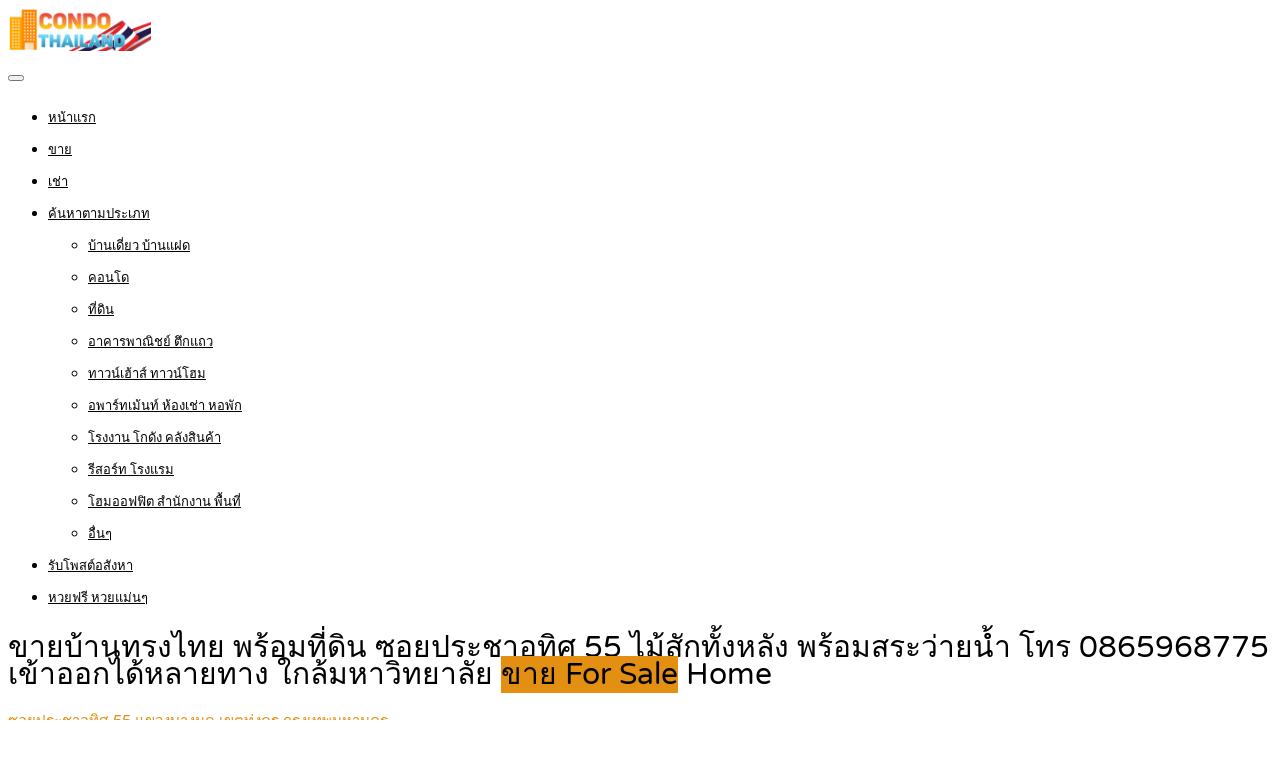

--- FILE ---
content_type: text/html; charset=UTF-8
request_url: https://www.xn--42c6aalic6dya1e8khz4i.com/property/%E0%B8%82%E0%B8%B2%E0%B8%A2%E0%B8%9A%E0%B9%89%E0%B8%B2%E0%B8%99%E0%B8%97%E0%B8%A3%E0%B8%87%E0%B9%84%E0%B8%97%E0%B8%A2-%E0%B8%9E%E0%B8%A3%E0%B9%89%E0%B8%AD%E0%B8%A1%E0%B8%97%E0%B8%B5%E0%B9%88%E0%B8%94/
body_size: 23077
content:
<!DOCTYPE html>
<html lang="th">
<head>
<meta charset="UTF-8">
<meta name="viewport" content="width=device-width, initial-scale=1">
<link rel="profile" href="http://gmpg.org/xfn/11">
<link href="https://fonts.googleapis.com/css?family=Varela+Round" rel="stylesheet">
<script async src="https://pagead2.googlesyndication.com/pagead/js/adsbygoogle.js?client=ca-pub-8255655896499578"
     crossorigin="anonymous"></script>
<!-- Google tag (gtag.js) -->
<script async src="https://www.googletagmanager.com/gtag/js?id=G-GE41KSXPQY"></script>
<script>
  window.dataLayer = window.dataLayer || [];
  function gtag(){dataLayer.push(arguments);}
  gtag('js', new Date());

  gtag('config', 'G-GE41KSXPQY');
</script>
<meta name='robots' content='index, follow, max-image-preview:large, max-snippet:-1, max-video-preview:-1' />

	<!-- This site is optimized with the Yoast SEO plugin v26.6 - https://yoast.com/wordpress/plugins/seo/ -->
	<title>ขายบ้านทรงไทย พร้อมที่ดิน ซอยประชาอุทิศ 55 ไม้สักทั้งหลัง พร้อมสระว่ายน้ำ โทร 0865968775 เข้าออกได้หลายทาง ใกล้มหาวิทยาลัย</title>
	<link rel="canonical" href="https://www.xn--42c6aalic6dya1e8khz4i.com/property/ขายบ้านทรงไทย-พร้อมที่ด/" />
	<meta property="og:locale" content="th_TH" />
	<meta property="og:type" content="article" />
	<meta property="og:title" content="ขายบ้านทรงไทย พร้อมที่ดิน ซอยประชาอุทิศ 55 ไม้สักทั้งหลัง พร้อมสระว่ายน้ำ โทร 0865968775 เข้าออกได้หลายทาง ใกล้มหาวิทยาลัย" />
	<meta property="og:description" content=". ขายบ้านพร้อมที่ดิน บ้านทรงไทยไม้สักทั้งหลังพร้อมสระว่ [&hellip;]" />
	<meta property="og:url" content="https://www.xn--42c6aalic6dya1e8khz4i.com/property/ขายบ้านทรงไทย-พร้อมที่ด/" />
	<meta property="og:site_name" content="คอนโดไทยแลนด์ดอทคอม รับจ้างโพส ลงประกาศ ตลาดซื้อขายคอนโด ลงประกาศขายคอนโด ฟรี" />
	<meta property="article:publisher" content="https://www.facebook.com/PostGG/" />
	<meta property="og:image" content="https://www.xn--42c6aalic6dya1e8khz4i.com/wp-content/uploads/2023/10/ขายบ้านพร้อมที่ดิน-บ้านทรงไทย-ซอยประชาอุทิศ-55-002.jpg" />
	<meta property="og:image:width" content="600" />
	<meta property="og:image:height" content="450" />
	<meta property="og:image:type" content="image/jpeg" />
	<meta name="twitter:card" content="summary_large_image" />
	<meta name="twitter:site" content="@rubpostr" />
	<meta name="twitter:label1" content="Est. reading time" />
	<meta name="twitter:data1" content="3 นาที" />
	<script type="application/ld+json" class="yoast-schema-graph">{"@context":"https://schema.org","@graph":[{"@type":"WebPage","@id":"https://www.xn--42c6aalic6dya1e8khz4i.com/property/%e0%b8%82%e0%b8%b2%e0%b8%a2%e0%b8%9a%e0%b9%89%e0%b8%b2%e0%b8%99%e0%b8%97%e0%b8%a3%e0%b8%87%e0%b9%84%e0%b8%97%e0%b8%a2-%e0%b8%9e%e0%b8%a3%e0%b9%89%e0%b8%ad%e0%b8%a1%e0%b8%97%e0%b8%b5%e0%b9%88%e0%b8%94/","url":"https://www.xn--42c6aalic6dya1e8khz4i.com/property/%e0%b8%82%e0%b8%b2%e0%b8%a2%e0%b8%9a%e0%b9%89%e0%b8%b2%e0%b8%99%e0%b8%97%e0%b8%a3%e0%b8%87%e0%b9%84%e0%b8%97%e0%b8%a2-%e0%b8%9e%e0%b8%a3%e0%b9%89%e0%b8%ad%e0%b8%a1%e0%b8%97%e0%b8%b5%e0%b9%88%e0%b8%94/","name":"ขายบ้านทรงไทย พร้อมที่ดิน ซอยประชาอุทิศ 55 ไม้สักทั้งหลัง พร้อมสระว่ายน้ำ โทร 0865968775 เข้าออกได้หลายทาง ใกล้มหาวิทยาลัย","isPartOf":{"@id":"https://www.xn--42c6aalic6dya1e8khz4i.com/#website"},"primaryImageOfPage":{"@id":"https://www.xn--42c6aalic6dya1e8khz4i.com/property/%e0%b8%82%e0%b8%b2%e0%b8%a2%e0%b8%9a%e0%b9%89%e0%b8%b2%e0%b8%99%e0%b8%97%e0%b8%a3%e0%b8%87%e0%b9%84%e0%b8%97%e0%b8%a2-%e0%b8%9e%e0%b8%a3%e0%b9%89%e0%b8%ad%e0%b8%a1%e0%b8%97%e0%b8%b5%e0%b9%88%e0%b8%94/#primaryimage"},"image":{"@id":"https://www.xn--42c6aalic6dya1e8khz4i.com/property/%e0%b8%82%e0%b8%b2%e0%b8%a2%e0%b8%9a%e0%b9%89%e0%b8%b2%e0%b8%99%e0%b8%97%e0%b8%a3%e0%b8%87%e0%b9%84%e0%b8%97%e0%b8%a2-%e0%b8%9e%e0%b8%a3%e0%b9%89%e0%b8%ad%e0%b8%a1%e0%b8%97%e0%b8%b5%e0%b9%88%e0%b8%94/#primaryimage"},"thumbnailUrl":"https://www.xn--42c6aalic6dya1e8khz4i.com/wp-content/uploads/2023/10/ขายบ้านพร้อมที่ดิน-บ้านทรงไทย-ซอยประชาอุทิศ-55-002.jpg","datePublished":"2023-10-10T05:52:28+00:00","breadcrumb":{"@id":"https://www.xn--42c6aalic6dya1e8khz4i.com/property/%e0%b8%82%e0%b8%b2%e0%b8%a2%e0%b8%9a%e0%b9%89%e0%b8%b2%e0%b8%99%e0%b8%97%e0%b8%a3%e0%b8%87%e0%b9%84%e0%b8%97%e0%b8%a2-%e0%b8%9e%e0%b8%a3%e0%b9%89%e0%b8%ad%e0%b8%a1%e0%b8%97%e0%b8%b5%e0%b9%88%e0%b8%94/#breadcrumb"},"inLanguage":"th","potentialAction":[{"@type":"ReadAction","target":["https://www.xn--42c6aalic6dya1e8khz4i.com/property/%e0%b8%82%e0%b8%b2%e0%b8%a2%e0%b8%9a%e0%b9%89%e0%b8%b2%e0%b8%99%e0%b8%97%e0%b8%a3%e0%b8%87%e0%b9%84%e0%b8%97%e0%b8%a2-%e0%b8%9e%e0%b8%a3%e0%b9%89%e0%b8%ad%e0%b8%a1%e0%b8%97%e0%b8%b5%e0%b9%88%e0%b8%94/"]}]},{"@type":"ImageObject","inLanguage":"th","@id":"https://www.xn--42c6aalic6dya1e8khz4i.com/property/%e0%b8%82%e0%b8%b2%e0%b8%a2%e0%b8%9a%e0%b9%89%e0%b8%b2%e0%b8%99%e0%b8%97%e0%b8%a3%e0%b8%87%e0%b9%84%e0%b8%97%e0%b8%a2-%e0%b8%9e%e0%b8%a3%e0%b9%89%e0%b8%ad%e0%b8%a1%e0%b8%97%e0%b8%b5%e0%b9%88%e0%b8%94/#primaryimage","url":"https://www.xn--42c6aalic6dya1e8khz4i.com/wp-content/uploads/2023/10/ขายบ้านพร้อมที่ดิน-บ้านทรงไทย-ซอยประชาอุทิศ-55-002.jpg","contentUrl":"https://www.xn--42c6aalic6dya1e8khz4i.com/wp-content/uploads/2023/10/ขายบ้านพร้อมที่ดิน-บ้านทรงไทย-ซอยประชาอุทิศ-55-002.jpg","width":600,"height":450},{"@type":"BreadcrumbList","@id":"https://www.xn--42c6aalic6dya1e8khz4i.com/property/%e0%b8%82%e0%b8%b2%e0%b8%a2%e0%b8%9a%e0%b9%89%e0%b8%b2%e0%b8%99%e0%b8%97%e0%b8%a3%e0%b8%87%e0%b9%84%e0%b8%97%e0%b8%a2-%e0%b8%9e%e0%b8%a3%e0%b9%89%e0%b8%ad%e0%b8%a1%e0%b8%97%e0%b8%b5%e0%b9%88%e0%b8%94/#breadcrumb","itemListElement":[{"@type":"ListItem","position":1,"name":"Home","item":"https://www.xn--42c6aalic6dya1e8khz4i.com/"},{"@type":"ListItem","position":2,"name":"Properties","item":"https://www.xn--42c6aalic6dya1e8khz4i.com/properties/"},{"@type":"ListItem","position":3,"name":"ขายบ้านทรงไทย พร้อมที่ดิน ซอยประชาอุทิศ 55 ไม้สักทั้งหลัง พร้อมสระว่ายน้ำ โทร 0865968775 เข้าออกได้หลายทาง ใกล้มหาวิทยาลัย"}]},{"@type":"WebSite","@id":"https://www.xn--42c6aalic6dya1e8khz4i.com/#website","url":"https://www.xn--42c6aalic6dya1e8khz4i.com/","name":"คอนโดไทยแลนด์ดอทคอม รับจ้างโพส ลงประกาศ ตลาดซื้อขายคอนโด ลงประกาศขายคอนโด ฟรี","description":"รับจ้างโพส ลงประกาศคอนโด, คอนโดให้เช่า, คอนโดโครงการใหม่, คอนโดราคาถูก, ขายใบจองคอนโด, ลงขายคอนโดได้ทั่วประเทศ, โฆษณาขายคอนโด, ฝากลงขายคอนโด","potentialAction":[{"@type":"SearchAction","target":{"@type":"EntryPoint","urlTemplate":"https://www.xn--42c6aalic6dya1e8khz4i.com/?s={search_term_string}"},"query-input":{"@type":"PropertyValueSpecification","valueRequired":true,"valueName":"search_term_string"}}],"inLanguage":"th"}]}</script>
	<!-- / Yoast SEO plugin. -->


<link rel='dns-prefetch' href='//www.google.com' />
<link rel="alternate" type="application/rss+xml" title="คอนโดไทยแลนด์ดอทคอม รับจ้างโพส ลงประกาศ ตลาดซื้อขายคอนโด ลงประกาศขายคอนโด ฟรี &raquo; ฟีด" href="https://www.xn--42c6aalic6dya1e8khz4i.com/feed/" />
<link rel="alternate" type="application/rss+xml" title="คอนโดไทยแลนด์ดอทคอม รับจ้างโพส ลงประกาศ ตลาดซื้อขายคอนโด ลงประกาศขายคอนโด ฟรี &raquo; ฟีดความเห็น" href="https://www.xn--42c6aalic6dya1e8khz4i.com/comments/feed/" />
<link rel="alternate" type="application/rss+xml" title="คอนโดไทยแลนด์ดอทคอม รับจ้างโพส ลงประกาศ ตลาดซื้อขายคอนโด ลงประกาศขายคอนโด ฟรี &raquo; ขายบ้านทรงไทย พร้อมที่ดิน ซอยประชาอุทิศ 55 ไม้สักทั้งหลัง พร้อมสระว่ายน้ำ โทร 0865968775 เข้าออกได้หลายทาง ใกล้มหาวิทยาลัย ฟีดความเห็น" href="https://www.xn--42c6aalic6dya1e8khz4i.com/property/%e0%b8%82%e0%b8%b2%e0%b8%a2%e0%b8%9a%e0%b9%89%e0%b8%b2%e0%b8%99%e0%b8%97%e0%b8%a3%e0%b8%87%e0%b9%84%e0%b8%97%e0%b8%a2-%e0%b8%9e%e0%b8%a3%e0%b9%89%e0%b8%ad%e0%b8%a1%e0%b8%97%e0%b8%b5%e0%b9%88%e0%b8%94/feed/" />
<link rel="alternate" title="oEmbed (JSON)" type="application/json+oembed" href="https://www.xn--42c6aalic6dya1e8khz4i.com/wp-json/oembed/1.0/embed?url=https%3A%2F%2Fwww.xn--42c6aalic6dya1e8khz4i.com%2Fproperty%2F%25e0%25b8%2582%25e0%25b8%25b2%25e0%25b8%25a2%25e0%25b8%259a%25e0%25b9%2589%25e0%25b8%25b2%25e0%25b8%2599%25e0%25b8%2597%25e0%25b8%25a3%25e0%25b8%2587%25e0%25b9%2584%25e0%25b8%2597%25e0%25b8%25a2-%25e0%25b8%259e%25e0%25b8%25a3%25e0%25b9%2589%25e0%25b8%25ad%25e0%25b8%25a1%25e0%25b8%2597%25e0%25b8%25b5%25e0%25b9%2588%25e0%25b8%2594%2F" />
<link rel="alternate" title="oEmbed (XML)" type="text/xml+oembed" href="https://www.xn--42c6aalic6dya1e8khz4i.com/wp-json/oembed/1.0/embed?url=https%3A%2F%2Fwww.xn--42c6aalic6dya1e8khz4i.com%2Fproperty%2F%25e0%25b8%2582%25e0%25b8%25b2%25e0%25b8%25a2%25e0%25b8%259a%25e0%25b9%2589%25e0%25b8%25b2%25e0%25b8%2599%25e0%25b8%2597%25e0%25b8%25a3%25e0%25b8%2587%25e0%25b9%2584%25e0%25b8%2597%25e0%25b8%25a2-%25e0%25b8%259e%25e0%25b8%25a3%25e0%25b9%2589%25e0%25b8%25ad%25e0%25b8%25a1%25e0%25b8%2597%25e0%25b8%25b5%25e0%25b9%2588%25e0%25b8%2594%2F&#038;format=xml" />
<style id='wp-img-auto-sizes-contain-inline-css' type='text/css'>
img:is([sizes=auto i],[sizes^="auto," i]){contain-intrinsic-size:3000px 1500px}
/*# sourceURL=wp-img-auto-sizes-contain-inline-css */
</style>
<style id='wp-emoji-styles-inline-css' type='text/css'>

	img.wp-smiley, img.emoji {
		display: inline !important;
		border: none !important;
		box-shadow: none !important;
		height: 1em !important;
		width: 1em !important;
		margin: 0 0.07em !important;
		vertical-align: -0.1em !important;
		background: none !important;
		padding: 0 !important;
	}
/*# sourceURL=wp-emoji-styles-inline-css */
</style>
<style id='wp-block-library-inline-css' type='text/css'>
:root{--wp-block-synced-color:#7a00df;--wp-block-synced-color--rgb:122,0,223;--wp-bound-block-color:var(--wp-block-synced-color);--wp-editor-canvas-background:#ddd;--wp-admin-theme-color:#007cba;--wp-admin-theme-color--rgb:0,124,186;--wp-admin-theme-color-darker-10:#006ba1;--wp-admin-theme-color-darker-10--rgb:0,107,160.5;--wp-admin-theme-color-darker-20:#005a87;--wp-admin-theme-color-darker-20--rgb:0,90,135;--wp-admin-border-width-focus:2px}@media (min-resolution:192dpi){:root{--wp-admin-border-width-focus:1.5px}}.wp-element-button{cursor:pointer}:root .has-very-light-gray-background-color{background-color:#eee}:root .has-very-dark-gray-background-color{background-color:#313131}:root .has-very-light-gray-color{color:#eee}:root .has-very-dark-gray-color{color:#313131}:root .has-vivid-green-cyan-to-vivid-cyan-blue-gradient-background{background:linear-gradient(135deg,#00d084,#0693e3)}:root .has-purple-crush-gradient-background{background:linear-gradient(135deg,#34e2e4,#4721fb 50%,#ab1dfe)}:root .has-hazy-dawn-gradient-background{background:linear-gradient(135deg,#faaca8,#dad0ec)}:root .has-subdued-olive-gradient-background{background:linear-gradient(135deg,#fafae1,#67a671)}:root .has-atomic-cream-gradient-background{background:linear-gradient(135deg,#fdd79a,#004a59)}:root .has-nightshade-gradient-background{background:linear-gradient(135deg,#330968,#31cdcf)}:root .has-midnight-gradient-background{background:linear-gradient(135deg,#020381,#2874fc)}:root{--wp--preset--font-size--normal:16px;--wp--preset--font-size--huge:42px}.has-regular-font-size{font-size:1em}.has-larger-font-size{font-size:2.625em}.has-normal-font-size{font-size:var(--wp--preset--font-size--normal)}.has-huge-font-size{font-size:var(--wp--preset--font-size--huge)}.has-text-align-center{text-align:center}.has-text-align-left{text-align:left}.has-text-align-right{text-align:right}.has-fit-text{white-space:nowrap!important}#end-resizable-editor-section{display:none}.aligncenter{clear:both}.items-justified-left{justify-content:flex-start}.items-justified-center{justify-content:center}.items-justified-right{justify-content:flex-end}.items-justified-space-between{justify-content:space-between}.screen-reader-text{border:0;clip-path:inset(50%);height:1px;margin:-1px;overflow:hidden;padding:0;position:absolute;width:1px;word-wrap:normal!important}.screen-reader-text:focus{background-color:#ddd;clip-path:none;color:#444;display:block;font-size:1em;height:auto;left:5px;line-height:normal;padding:15px 23px 14px;text-decoration:none;top:5px;width:auto;z-index:100000}html :where(.has-border-color){border-style:solid}html :where([style*=border-top-color]){border-top-style:solid}html :where([style*=border-right-color]){border-right-style:solid}html :where([style*=border-bottom-color]){border-bottom-style:solid}html :where([style*=border-left-color]){border-left-style:solid}html :where([style*=border-width]){border-style:solid}html :where([style*=border-top-width]){border-top-style:solid}html :where([style*=border-right-width]){border-right-style:solid}html :where([style*=border-bottom-width]){border-bottom-style:solid}html :where([style*=border-left-width]){border-left-style:solid}html :where(img[class*=wp-image-]){height:auto;max-width:100%}:where(figure){margin:0 0 1em}html :where(.is-position-sticky){--wp-admin--admin-bar--position-offset:var(--wp-admin--admin-bar--height,0px)}@media screen and (max-width:600px){html :where(.is-position-sticky){--wp-admin--admin-bar--position-offset:0px}}

/*# sourceURL=wp-block-library-inline-css */
</style><link rel='stylesheet' id='wc-blocks-style-css' href='https://www.xn--42c6aalic6dya1e8khz4i.com/wp-content/plugins/woocommerce/assets/client/blocks/wc-blocks.css' type='text/css' media='all' />
<style id='global-styles-inline-css' type='text/css'>
:root{--wp--preset--aspect-ratio--square: 1;--wp--preset--aspect-ratio--4-3: 4/3;--wp--preset--aspect-ratio--3-4: 3/4;--wp--preset--aspect-ratio--3-2: 3/2;--wp--preset--aspect-ratio--2-3: 2/3;--wp--preset--aspect-ratio--16-9: 16/9;--wp--preset--aspect-ratio--9-16: 9/16;--wp--preset--color--black: #000000;--wp--preset--color--cyan-bluish-gray: #abb8c3;--wp--preset--color--white: #ffffff;--wp--preset--color--pale-pink: #f78da7;--wp--preset--color--vivid-red: #cf2e2e;--wp--preset--color--luminous-vivid-orange: #ff6900;--wp--preset--color--luminous-vivid-amber: #fcb900;--wp--preset--color--light-green-cyan: #7bdcb5;--wp--preset--color--vivid-green-cyan: #00d084;--wp--preset--color--pale-cyan-blue: #8ed1fc;--wp--preset--color--vivid-cyan-blue: #0693e3;--wp--preset--color--vivid-purple: #9b51e0;--wp--preset--gradient--vivid-cyan-blue-to-vivid-purple: linear-gradient(135deg,rgb(6,147,227) 0%,rgb(155,81,224) 100%);--wp--preset--gradient--light-green-cyan-to-vivid-green-cyan: linear-gradient(135deg,rgb(122,220,180) 0%,rgb(0,208,130) 100%);--wp--preset--gradient--luminous-vivid-amber-to-luminous-vivid-orange: linear-gradient(135deg,rgb(252,185,0) 0%,rgb(255,105,0) 100%);--wp--preset--gradient--luminous-vivid-orange-to-vivid-red: linear-gradient(135deg,rgb(255,105,0) 0%,rgb(207,46,46) 100%);--wp--preset--gradient--very-light-gray-to-cyan-bluish-gray: linear-gradient(135deg,rgb(238,238,238) 0%,rgb(169,184,195) 100%);--wp--preset--gradient--cool-to-warm-spectrum: linear-gradient(135deg,rgb(74,234,220) 0%,rgb(151,120,209) 20%,rgb(207,42,186) 40%,rgb(238,44,130) 60%,rgb(251,105,98) 80%,rgb(254,248,76) 100%);--wp--preset--gradient--blush-light-purple: linear-gradient(135deg,rgb(255,206,236) 0%,rgb(152,150,240) 100%);--wp--preset--gradient--blush-bordeaux: linear-gradient(135deg,rgb(254,205,165) 0%,rgb(254,45,45) 50%,rgb(107,0,62) 100%);--wp--preset--gradient--luminous-dusk: linear-gradient(135deg,rgb(255,203,112) 0%,rgb(199,81,192) 50%,rgb(65,88,208) 100%);--wp--preset--gradient--pale-ocean: linear-gradient(135deg,rgb(255,245,203) 0%,rgb(182,227,212) 50%,rgb(51,167,181) 100%);--wp--preset--gradient--electric-grass: linear-gradient(135deg,rgb(202,248,128) 0%,rgb(113,206,126) 100%);--wp--preset--gradient--midnight: linear-gradient(135deg,rgb(2,3,129) 0%,rgb(40,116,252) 100%);--wp--preset--font-size--small: 13px;--wp--preset--font-size--medium: 20px;--wp--preset--font-size--large: 36px;--wp--preset--font-size--x-large: 42px;--wp--preset--spacing--20: 0.44rem;--wp--preset--spacing--30: 0.67rem;--wp--preset--spacing--40: 1rem;--wp--preset--spacing--50: 1.5rem;--wp--preset--spacing--60: 2.25rem;--wp--preset--spacing--70: 3.38rem;--wp--preset--spacing--80: 5.06rem;--wp--preset--shadow--natural: 6px 6px 9px rgba(0, 0, 0, 0.2);--wp--preset--shadow--deep: 12px 12px 50px rgba(0, 0, 0, 0.4);--wp--preset--shadow--sharp: 6px 6px 0px rgba(0, 0, 0, 0.2);--wp--preset--shadow--outlined: 6px 6px 0px -3px rgb(255, 255, 255), 6px 6px rgb(0, 0, 0);--wp--preset--shadow--crisp: 6px 6px 0px rgb(0, 0, 0);}:where(.is-layout-flex){gap: 0.5em;}:where(.is-layout-grid){gap: 0.5em;}body .is-layout-flex{display: flex;}.is-layout-flex{flex-wrap: wrap;align-items: center;}.is-layout-flex > :is(*, div){margin: 0;}body .is-layout-grid{display: grid;}.is-layout-grid > :is(*, div){margin: 0;}:where(.wp-block-columns.is-layout-flex){gap: 2em;}:where(.wp-block-columns.is-layout-grid){gap: 2em;}:where(.wp-block-post-template.is-layout-flex){gap: 1.25em;}:where(.wp-block-post-template.is-layout-grid){gap: 1.25em;}.has-black-color{color: var(--wp--preset--color--black) !important;}.has-cyan-bluish-gray-color{color: var(--wp--preset--color--cyan-bluish-gray) !important;}.has-white-color{color: var(--wp--preset--color--white) !important;}.has-pale-pink-color{color: var(--wp--preset--color--pale-pink) !important;}.has-vivid-red-color{color: var(--wp--preset--color--vivid-red) !important;}.has-luminous-vivid-orange-color{color: var(--wp--preset--color--luminous-vivid-orange) !important;}.has-luminous-vivid-amber-color{color: var(--wp--preset--color--luminous-vivid-amber) !important;}.has-light-green-cyan-color{color: var(--wp--preset--color--light-green-cyan) !important;}.has-vivid-green-cyan-color{color: var(--wp--preset--color--vivid-green-cyan) !important;}.has-pale-cyan-blue-color{color: var(--wp--preset--color--pale-cyan-blue) !important;}.has-vivid-cyan-blue-color{color: var(--wp--preset--color--vivid-cyan-blue) !important;}.has-vivid-purple-color{color: var(--wp--preset--color--vivid-purple) !important;}.has-black-background-color{background-color: var(--wp--preset--color--black) !important;}.has-cyan-bluish-gray-background-color{background-color: var(--wp--preset--color--cyan-bluish-gray) !important;}.has-white-background-color{background-color: var(--wp--preset--color--white) !important;}.has-pale-pink-background-color{background-color: var(--wp--preset--color--pale-pink) !important;}.has-vivid-red-background-color{background-color: var(--wp--preset--color--vivid-red) !important;}.has-luminous-vivid-orange-background-color{background-color: var(--wp--preset--color--luminous-vivid-orange) !important;}.has-luminous-vivid-amber-background-color{background-color: var(--wp--preset--color--luminous-vivid-amber) !important;}.has-light-green-cyan-background-color{background-color: var(--wp--preset--color--light-green-cyan) !important;}.has-vivid-green-cyan-background-color{background-color: var(--wp--preset--color--vivid-green-cyan) !important;}.has-pale-cyan-blue-background-color{background-color: var(--wp--preset--color--pale-cyan-blue) !important;}.has-vivid-cyan-blue-background-color{background-color: var(--wp--preset--color--vivid-cyan-blue) !important;}.has-vivid-purple-background-color{background-color: var(--wp--preset--color--vivid-purple) !important;}.has-black-border-color{border-color: var(--wp--preset--color--black) !important;}.has-cyan-bluish-gray-border-color{border-color: var(--wp--preset--color--cyan-bluish-gray) !important;}.has-white-border-color{border-color: var(--wp--preset--color--white) !important;}.has-pale-pink-border-color{border-color: var(--wp--preset--color--pale-pink) !important;}.has-vivid-red-border-color{border-color: var(--wp--preset--color--vivid-red) !important;}.has-luminous-vivid-orange-border-color{border-color: var(--wp--preset--color--luminous-vivid-orange) !important;}.has-luminous-vivid-amber-border-color{border-color: var(--wp--preset--color--luminous-vivid-amber) !important;}.has-light-green-cyan-border-color{border-color: var(--wp--preset--color--light-green-cyan) !important;}.has-vivid-green-cyan-border-color{border-color: var(--wp--preset--color--vivid-green-cyan) !important;}.has-pale-cyan-blue-border-color{border-color: var(--wp--preset--color--pale-cyan-blue) !important;}.has-vivid-cyan-blue-border-color{border-color: var(--wp--preset--color--vivid-cyan-blue) !important;}.has-vivid-purple-border-color{border-color: var(--wp--preset--color--vivid-purple) !important;}.has-vivid-cyan-blue-to-vivid-purple-gradient-background{background: var(--wp--preset--gradient--vivid-cyan-blue-to-vivid-purple) !important;}.has-light-green-cyan-to-vivid-green-cyan-gradient-background{background: var(--wp--preset--gradient--light-green-cyan-to-vivid-green-cyan) !important;}.has-luminous-vivid-amber-to-luminous-vivid-orange-gradient-background{background: var(--wp--preset--gradient--luminous-vivid-amber-to-luminous-vivid-orange) !important;}.has-luminous-vivid-orange-to-vivid-red-gradient-background{background: var(--wp--preset--gradient--luminous-vivid-orange-to-vivid-red) !important;}.has-very-light-gray-to-cyan-bluish-gray-gradient-background{background: var(--wp--preset--gradient--very-light-gray-to-cyan-bluish-gray) !important;}.has-cool-to-warm-spectrum-gradient-background{background: var(--wp--preset--gradient--cool-to-warm-spectrum) !important;}.has-blush-light-purple-gradient-background{background: var(--wp--preset--gradient--blush-light-purple) !important;}.has-blush-bordeaux-gradient-background{background: var(--wp--preset--gradient--blush-bordeaux) !important;}.has-luminous-dusk-gradient-background{background: var(--wp--preset--gradient--luminous-dusk) !important;}.has-pale-ocean-gradient-background{background: var(--wp--preset--gradient--pale-ocean) !important;}.has-electric-grass-gradient-background{background: var(--wp--preset--gradient--electric-grass) !important;}.has-midnight-gradient-background{background: var(--wp--preset--gradient--midnight) !important;}.has-small-font-size{font-size: var(--wp--preset--font-size--small) !important;}.has-medium-font-size{font-size: var(--wp--preset--font-size--medium) !important;}.has-large-font-size{font-size: var(--wp--preset--font-size--large) !important;}.has-x-large-font-size{font-size: var(--wp--preset--font-size--x-large) !important;}
/*# sourceURL=global-styles-inline-css */
</style>

<style id='classic-theme-styles-inline-css' type='text/css'>
/*! This file is auto-generated */
.wp-block-button__link{color:#fff;background-color:#32373c;border-radius:9999px;box-shadow:none;text-decoration:none;padding:calc(.667em + 2px) calc(1.333em + 2px);font-size:1.125em}.wp-block-file__button{background:#32373c;color:#fff;text-decoration:none}
/*# sourceURL=/wp-includes/css/classic-themes.min.css */
</style>
<link rel='stylesheet' id='realteo-frontend-css' href='https://www.xn--42c6aalic6dya1e8khz4i.com/wp-content/plugins/realteo/assets/css/frontend.css' type='text/css' media='all' />
<style id='woocommerce-inline-inline-css' type='text/css'>
.woocommerce form .form-row .required { visibility: visible; }
/*# sourceURL=woocommerce-inline-inline-css */
</style>
<link rel='stylesheet' id='bootstrap-css' href='https://www.xn--42c6aalic6dya1e8khz4i.com/wp-content/themes/findeo/css/bootstrap.css' type='text/css' media='all' />
<link rel='stylesheet' id='findeo-icons-css' href='https://www.xn--42c6aalic6dya1e8khz4i.com/wp-content/themes/findeo/css/icons.css' type='text/css' media='all' />
<link rel='stylesheet' id='findeo-woocommerce-css' href='https://www.xn--42c6aalic6dya1e8khz4i.com/wp-content/themes/findeo/css/woocommerce.min.css' type='text/css' media='all' />
<link rel='stylesheet' id='findeo-style-css' href='https://www.xn--42c6aalic6dya1e8khz4i.com/wp-content/themes/findeo/style.css' type='text/css' media='all' />
<style id='findeo-style-inline-css' type='text/css'>
#backtotop a,#top-bar,.csm-trigger, .csm-content h4,.fp-accordion .accordion h3.ui-accordion-header-active { background-color: #e38f11}
.custom-zoom-in:hover:before,.custom-zoom-out:hover:before,.infoBox-close:hover {-webkit-text-stroke: 1px #e38f11}
.user-menu.active .user-name:after, .user-menu:hover .user-name:after, .user-menu.active .user-name, .user-menu:hover .user-name, .user-menu ul li a:hover, .list-4 li:before,.list-3 li:before,.list-2 li:before,.list-1 li:before, .nav-links div a:hover, #posts-nav li a:hover,li.checkboxed:before { color: #e38f11;}
.numbered.color ol > li::before { border: 1px solid #e38f11; color: #e38f11;}
.numbered.color.filled ol > li::before { border: 1px solid #e38f11; background-color: #e38f11;}
.pagination ul li span.current, .pagination .current, .pagination ul li a:hover, .pagination-next-prev ul li a:hover, .change-photo-btn:hover,table.manage-table th,table.shop_table th,mark.color,.comment-by a.comment-reply-link:hover,input[type="checkbox"].switch_1:checked { background-color: #e38f11;}
table.manage-table td.action a:hover,table.manage-table .title-container .title h4 a:hover,.my-account-nav li a.current,.my-account-nav li a:hover,.woocommerce-MyAccount-navigation ul li.is-active a,.woocommerce-MyAccount-navigation ul a:hover,#footer .social-icons li a:hover i,#navigation.style-1 > ul > .current-menu-item > a, #navigation.style-1 > ul > .current-menu-ancestor > a,#navigation.style-2 > ul > .current-menu-ancestor > a.nav-links div a:hover, #navigation.style-2 > ul > .current-menu-item > a.nav-links div a:hover, #posts-nav li a:hover,#top-bar .social-icons li a:hover i,.agent .social-icons li a:hover i,.agent-contact-details li a:hover,.agent-page .agent-name h4,.footer-links li a:hover,.header-style-2 .header-widget li i,.header-widget .sign-in:hover,.home-slider-desc .read-more i,.info-box,.info-box h4,.listing-title h4 a:hover,.map-box h4 a:hover,.plan-price .value,.plan.featured .listing-badges .featured,.post-content a.read-more,.post-content h3 a:hover,.post-meta li a:hover,.property-pricing,.style-2 .trigger a:hover,.style-2 .trigger.active a,.style-2 .ui-accordion .ui-accordion-header-active,.style-2 .ui-accordion .ui-accordion-header-active:hover,.style-2 .ui-accordion .ui-accordion-header:hover,vc_tta.vc_tta-style-tabs-style-1 .vc_tta-tab.vc_active a,.vc_tta.vc_tta-style-tabs-style-2 .vc_tta-tab.vc_active a,.tabs-nav li.active a,.wc-tabs li.active a.custom-caption,#backtotop a,.trigger.active a,.post-categories li a,.vc_tta.vc_tta-style-tabs-style-3.vc_general .vc_tta-tab a:hover,.vc_tta.vc_tta-style-tabs-style-3.vc_general .vc_tta-tab.vc_active a,.wc-tabs li a:hover,.tabs-nav li a:hover,.tabs-nav li.active a,.wc-tabs li a:hover,.wc-tabs li.active a,.testimonial-author h4,.widget-button:hover,.widget-text h5 a:hover,a,a.button.border,a.button.border.white:hover,.wpb-js-composer .vc_tta.vc_general.vc_tta-style-tabs-style-1 .vc_tta-tab.vc_active>a,.wpb-js-composer .vc_tta.vc_general.vc_tta-style-tabs-style-2 .vc_tta-tab.vc_active>a  { color: #e38f11} #header-container.top-border { border-top: 4px solid #e38f11 } #navigation.style-1 > ul > .current-menu-ancestor > a,#navigation.style-1 > ul > .current-menu-item > a { background-color: transparent; border: 1px solid #e38f11 } #navigation.style-1 ul li:hover, #navigation.style-1 > ul > .current-menu-ancestor > a:hover, #navigation.style-1 > ul > .current-menu-ancestor > a:hover,#navigation.style-1 > ul > .current-menu-item > a:hover, #navigation.style-1 > ul > .current-menu-item > a:hover { background-color: #e38f11} #navigation.style-2 { background-color: #e38f11 } .menu-responsive i { background: linear-gradient(to bottom, rgba(255, 255, 255, .07) 0, transparent); background-color: #e38f11} .realteo-term-checklist input[type=checkbox]:checked + label:before, .checkboxes input[type=checkbox]:checked + label:before, .checkboxes input[type=checkbox]:checked+label:before, .range-slider .ui-widget-header, .search-type label.active, .search-type label:hover { background-color: #e38f11 } .range-slider .ui-slider .ui-slider-handle { border: 2px solid #e38f11 } .agent-avatar a:before { background: #e38f11; background: linear-gradient(to bottom, transparent 50%, #e38f11)} .view-profile-btn { background-color: #e38f11 } .listing-img-container:after { background: linear-gradient(to bottom, transparent 60%, #e38f11) } .listing-badges .featured {
    background-color: #e38f11 } .list-layout .listing-img-container:after { background: linear-gradient(to bottom, transparent 55%, #e38f11) } #property_preview .property-titlebar span.property-badge, #titlebar.property-titlebar span.property-badge, .back-to-listings:hover, .home-slider-price, .img-box:hover:before, .layout-switcher a.active, .layout-switcher a:hover, .listing-hidden-content, .office-address h3:after, .pagination .current, .pagination ul li a.current-page, .pagination ul li a:hover, .pagination-next-prev ul li a:hover, .property-features.checkboxes li:before { background-color: #e38f11} .post-img:after, .tip { background: #e38f11 } .property-slider-nav .item.slick-current.slick-active:before{ border-color: #e38f11 } .post-img:after {
    background: linear-gradient(to bottom, transparent 40%, #e38f11)
}


.floorplans-submit-item td .fm-move,
.add-pricing-submenu.button:hover, .add-floorplans-submit-item.button:hover,
.comment-by a.reply:hover,
.post-img:before {
    background-color: #e38f11
}

.map-box .listing-img-container:after {
    background: linear-gradient(to bottom, transparent 50%, #e38f11)
}

#geoLocation:hover,
#mapnav-buttons a:hover,
#scrollEnabling.enabled,
#scrollEnabling:hover,
#streetView:hover,
.cluster div,
.custom-zoom-in:hover,
.custom-zoom-out:hover,
.infoBox-close:hover,
.listing-carousel.owl-theme .owl-controls .owl-next:after,
.listing-carousel.owl-theme .owl-controls .owl-prev:before,
.listing-carousel.owl-theme.outer .owl-controls .owl-next:hover::after,
.listing-carousel.owl-theme.outer .owl-controls .owl-prev:hover::before,
.slick-next:after,
.slick-prev:after {
    background-color: #e38f11
}

.cluster div:before {
    border: 7px solid #e38f11;
    box-shadow: inset 0 0 0 4px #e38f11
}

.mfp-arrow:hover {
    background: #e38f11
}

.dropzone:hover {
    border: 2px dashed #e38f11
}

.dropzone:before {
    background: linear-gradient(to bottom, rgba(255, 255, 255, .95), rgba(255, 255, 255, .9));
    background-color: #e38f11
}

.chosen-container .chosen-results li.highlighted,
.chosen-container-multi .chosen-choices li.search-choice,
.select-options li:hover,
a.button,
a.button.border:hover,
button.button,
input[type=button],
input[type=submit] {
    background-color: #e38f11
}

.dropzone:hover .dz-message,
.sort-by .chosen-container-single .chosen-default,
.sort-by .chosen-container-single .chosen-single div b:after {
    color: #e38f11
}

a.button.border {
    border: 1px solid #e38f11
}

.plan.featured .plan-price {
    background: linear-gradient(to bottom, rgba(255, 255, 255, .1) 0, transparent);
    background-color: #e38f11
}

.trigger.active a,
.ui-accordion .ui-accordion-header-active,
.ui-accordion .ui-accordion-header-active:hover {
    background-color: #e38f11;
    border-color: #e38f11
}
.vc_tta.vc_general.vc_tta-style-style-1 .vc_active .vc_tta-panel-heading,
.wpb-js-composer .vc_tta.vc_general.vc_tta-style-tabs-style-2 .vc_tta-tab.vc_active>a,
.wpb-js-composer .vc_tta.vc_general.vc_tta-style-tabs-style-2 .vc_tta-tab:hover>a,
.wpb-js-composer .vc_tta.vc_general.vc_tta-style-tabs-style-1 .vc_tta-tab.vc_active>a,
.wpb-js-composer .vc_tta.vc_general.vc_tta-style-tabs-style-1 .vc_tta-tab:hover>a,
.tabs-nav li a:hover,
.tabs-nav li.active a {
    border-bottom-color: #e38f11
}

.style-3 .tabs-nav li a:hover,
.style-3 .tabs-nav li.active a {
    border-color: #e38f11;
    background-color: #e38f11
}

.style-4 .tabs-nav li.active a,
.style-5 .tabs-nav li.active a,
table.basic-table th {
    background-color: #e38f11
}

.info-box {
    border-top: 2px solid #e38f11;
    background: linear-gradient(to bottom, rgba(255, 255, 255, .98), rgba(255, 255, 255, .95));
    background-color: #e38f11
}

.info-box.no-border {
    background: linear-gradient(to bottom, rgba(255, 255, 255, .96), rgba(255, 255, 255, .93));
    background-color: #e38f11
}

.icon-box-1 .icon-container {
    background-color: #e38f11
}

.dark-overlay .video-container:before {
    background: rgba(22,22,22,0.4)
}
/*# sourceURL=findeo-style-inline-css */
</style>
<link rel='stylesheet' id='wp-pagenavi-css' href='https://www.xn--42c6aalic6dya1e8khz4i.com/wp-content/plugins/wp-pagenavi/pagenavi-css.css' type='text/css' media='all' />
<script type="text/javascript" src="https://www.google.com/recaptcha/api.js" id="google-recaptcha-js"></script>
<script type="text/javascript" src="https://www.xn--42c6aalic6dya1e8khz4i.com/wp-includes/js/jquery/jquery.min.js" id="jquery-core-js"></script>
<script type="text/javascript" src="https://www.xn--42c6aalic6dya1e8khz4i.com/wp-includes/js/jquery/jquery-migrate.min.js" id="jquery-migrate-js"></script>
<script type="text/javascript" src="https://www.xn--42c6aalic6dya1e8khz4i.com/wp-content/plugins/realteo/assets/js/slick.min.js" id="slick-min-js"></script>
<script type="text/javascript" src="https://www.xn--42c6aalic6dya1e8khz4i.com/wp-content/plugins/realteo/assets/js/masonry.min.js" id="masonry-min-js"></script>
<script type="text/javascript" src="https://www.xn--42c6aalic6dya1e8khz4i.com/wp-content/plugins/realteo/assets/js/chosen.min.js" id="chosen-min-js"></script>
<script type="text/javascript" src="https://www.xn--42c6aalic6dya1e8khz4i.com/wp-content/plugins/realteo/assets/js/owl.carousel.min.js" id="owl-carousel-min-js"></script>
<script type="text/javascript" id="realteo-frontend-js-extra">
/* <![CDATA[ */
var realteo = {"ajax_url":"/wp-admin/admin-ajax.php","is_rtl":"0","lang":"","_price_min":"0","_price_max":"720000000","sale_price_min":"0","sale_price_max":"720000000","rent_price_min":"0","rent_price_max":"2724000","currency":"THB","submitCenterPoint":"52.2296756,21.012228700000037","centerPoint":"52.2296756,21.012228700000037","country":"","upload":"https://www.xn--42c6aalic6dya1e8khz4i.com/wp-admin/admin-ajax.php?action=handle_dropped_media","delete":"https://www.xn--42c6aalic6dya1e8khz4i.com/wp-admin/admin-ajax.php?action=handle_delete_media","color":"#e38f11","dictDefaultMessage":"Drop files here to upload","dictFallbackMessage":"Your browser does not support drag'n'drop file uploads.","dictFallbackText":"Please use the fallback form below to upload your files like in the olden days.","dictFileTooBig":"File is too big ({{filesize}}MiB). Max filesize: {{maxFilesize}}MiB.","dictInvalidFileType":"You can't upload files of this type.","dictResponseError":"Server responded with {{statusCode}} code.","dictCancelUpload":"Cancel upload","dictCancelUploadConfirmation":"Are you sure you want to cancel this upload?","dictRemoveFile":"Remove file","dictMaxFilesExceeded":"You can not upload any more files.","areyousure":"Are you sure?","maxFiles":"5","maxFilesize":"1","available_for_rental":["rent"]};
//# sourceURL=realteo-frontend-js-extra
/* ]]> */
</script>
<script type="text/javascript" src="https://www.xn--42c6aalic6dya1e8khz4i.com/wp-content/plugins/realteo/assets/js/frontend.min.js" id="realteo-frontend-js"></script>
<script type="text/javascript" src="https://www.xn--42c6aalic6dya1e8khz4i.com/wp-content/plugins/woocommerce/assets/js/jquery-blockui/jquery.blockUI.min.js" id="wc-jquery-blockui-js" data-wp-strategy="defer"></script>
<script type="text/javascript" id="wc-add-to-cart-js-extra">
/* <![CDATA[ */
var wc_add_to_cart_params = {"ajax_url":"/wp-admin/admin-ajax.php","wc_ajax_url":"/?wc-ajax=%%endpoint%%","i18n_view_cart":"\u0e14\u0e39\u0e15\u0e30\u0e01\u0e23\u0e49\u0e32\u0e2a\u0e34\u0e19\u0e04\u0e49\u0e32","cart_url":"https://www.xn--42c6aalic6dya1e8khz4i.com","is_cart":"","cart_redirect_after_add":"no"};
//# sourceURL=wc-add-to-cart-js-extra
/* ]]> */
</script>
<script type="text/javascript" src="https://www.xn--42c6aalic6dya1e8khz4i.com/wp-content/plugins/woocommerce/assets/js/frontend/add-to-cart.min.js" id="wc-add-to-cart-js" data-wp-strategy="defer"></script>
<script type="text/javascript" src="https://www.xn--42c6aalic6dya1e8khz4i.com/wp-content/plugins/woocommerce/assets/js/js-cookie/js.cookie.min.js" id="wc-js-cookie-js" defer="defer" data-wp-strategy="defer"></script>
<script type="text/javascript" id="woocommerce-js-extra">
/* <![CDATA[ */
var woocommerce_params = {"ajax_url":"/wp-admin/admin-ajax.php","wc_ajax_url":"/?wc-ajax=%%endpoint%%","i18n_password_show":"Show password","i18n_password_hide":"Hide password"};
//# sourceURL=woocommerce-js-extra
/* ]]> */
</script>
<script type="text/javascript" src="https://www.xn--42c6aalic6dya1e8khz4i.com/wp-content/plugins/woocommerce/assets/js/frontend/woocommerce.min.js" id="woocommerce-js" defer="defer" data-wp-strategy="defer"></script>
<script type="text/javascript" src="https://www.xn--42c6aalic6dya1e8khz4i.com/wp-content/plugins/js_composer/assets/js/vendors/woocommerce-add-to-cart.js" id="vc_woocommerce-add-to-cart-js-js"></script>
<script></script><link rel="https://api.w.org/" href="https://www.xn--42c6aalic6dya1e8khz4i.com/wp-json/" /><link rel="alternate" title="JSON" type="application/json" href="https://www.xn--42c6aalic6dya1e8khz4i.com/wp-json/wp/v2/property/46076" /><link rel="EditURI" type="application/rsd+xml" title="RSD" href="https://www.xn--42c6aalic6dya1e8khz4i.com/xmlrpc.php?rsd" />
<meta name="generator" content="WordPress 6.9" />
<meta name="generator" content="WooCommerce 10.4.2" />
<link rel='shortlink' href='https://www.xn--42c6aalic6dya1e8khz4i.com/?p=46076' />
	<noscript><style>.woocommerce-product-gallery{ opacity: 1 !important; }</style></noscript>
	<meta name="generator" content="Powered by WPBakery Page Builder - drag and drop page builder for WordPress."/>
<link rel="icon" href="https://www.xn--42c6aalic6dya1e8khz4i.com/wp-content/uploads/2019/06/cropped-skyline-32x32.jpg" sizes="32x32" />
<link rel="icon" href="https://www.xn--42c6aalic6dya1e8khz4i.com/wp-content/uploads/2019/06/cropped-skyline-192x192.jpg" sizes="192x192" />
<link rel="apple-touch-icon" href="https://www.xn--42c6aalic6dya1e8khz4i.com/wp-content/uploads/2019/06/cropped-skyline-180x180.jpg" />
<meta name="msapplication-TileImage" content="https://www.xn--42c6aalic6dya1e8khz4i.com/wp-content/uploads/2019/06/cropped-skyline-270x270.jpg" />
<style id="kirki-inline-styles">#logo img{max-height:43px;}body,.chosen-single, #tiptip_content, .map-box, body .pac-container{font-family:Varela Round;font-size:15px;font-weight:400;letter-spacing:0px;line-height:27px;text-align:left;text-transform:none;color:#000000;}#logo h1 a,#logo h2 a{font-family:Varela Round;font-size:24px;font-weight:400;line-height:27px;text-align:left;text-transform:none;color:#000000;}h1,h2,h3,h4,h5,h6{font-family:Varela Round;font-weight:400;}#navigation ul > li > a{font-family:Varela Round;font-size:13px;font-weight:400;line-height:32px;text-align:left;text-transform:none;color:#000000;}/* hebrew */
@font-face {
  font-family: 'Varela Round';
  font-style: normal;
  font-weight: 400;
  font-display: swap;
  src: url(https://www.xn--42c6aalic6dya1e8khz4i.com/wp-content/fonts/varela-round/w8gdH283Tvk__Lua32TysjIfpcuPP9g.woff2) format('woff2');
  unicode-range: U+0307-0308, U+0590-05FF, U+200C-2010, U+20AA, U+25CC, U+FB1D-FB4F;
}
/* vietnamese */
@font-face {
  font-family: 'Varela Round';
  font-style: normal;
  font-weight: 400;
  font-display: swap;
  src: url(https://www.xn--42c6aalic6dya1e8khz4i.com/wp-content/fonts/varela-round/w8gdH283Tvk__Lua32TysjIfqMuPP9g.woff2) format('woff2');
  unicode-range: U+0102-0103, U+0110-0111, U+0128-0129, U+0168-0169, U+01A0-01A1, U+01AF-01B0, U+0300-0301, U+0303-0304, U+0308-0309, U+0323, U+0329, U+1EA0-1EF9, U+20AB;
}
/* latin-ext */
@font-face {
  font-family: 'Varela Round';
  font-style: normal;
  font-weight: 400;
  font-display: swap;
  src: url(https://www.xn--42c6aalic6dya1e8khz4i.com/wp-content/fonts/varela-round/w8gdH283Tvk__Lua32TysjIfqcuPP9g.woff2) format('woff2');
  unicode-range: U+0100-02BA, U+02BD-02C5, U+02C7-02CC, U+02CE-02D7, U+02DD-02FF, U+0304, U+0308, U+0329, U+1D00-1DBF, U+1E00-1E9F, U+1EF2-1EFF, U+2020, U+20A0-20AB, U+20AD-20C0, U+2113, U+2C60-2C7F, U+A720-A7FF;
}
/* latin */
@font-face {
  font-family: 'Varela Round';
  font-style: normal;
  font-weight: 400;
  font-display: swap;
  src: url(https://www.xn--42c6aalic6dya1e8khz4i.com/wp-content/fonts/varela-round/w8gdH283Tvk__Lua32TysjIfp8uP.woff2) format('woff2');
  unicode-range: U+0000-00FF, U+0131, U+0152-0153, U+02BB-02BC, U+02C6, U+02DA, U+02DC, U+0304, U+0308, U+0329, U+2000-206F, U+20AC, U+2122, U+2191, U+2193, U+2212, U+2215, U+FEFF, U+FFFD;
}/* hebrew */
@font-face {
  font-family: 'Varela Round';
  font-style: normal;
  font-weight: 400;
  font-display: swap;
  src: url(https://www.xn--42c6aalic6dya1e8khz4i.com/wp-content/fonts/varela-round/w8gdH283Tvk__Lua32TysjIfpcuPP9g.woff2) format('woff2');
  unicode-range: U+0307-0308, U+0590-05FF, U+200C-2010, U+20AA, U+25CC, U+FB1D-FB4F;
}
/* vietnamese */
@font-face {
  font-family: 'Varela Round';
  font-style: normal;
  font-weight: 400;
  font-display: swap;
  src: url(https://www.xn--42c6aalic6dya1e8khz4i.com/wp-content/fonts/varela-round/w8gdH283Tvk__Lua32TysjIfqMuPP9g.woff2) format('woff2');
  unicode-range: U+0102-0103, U+0110-0111, U+0128-0129, U+0168-0169, U+01A0-01A1, U+01AF-01B0, U+0300-0301, U+0303-0304, U+0308-0309, U+0323, U+0329, U+1EA0-1EF9, U+20AB;
}
/* latin-ext */
@font-face {
  font-family: 'Varela Round';
  font-style: normal;
  font-weight: 400;
  font-display: swap;
  src: url(https://www.xn--42c6aalic6dya1e8khz4i.com/wp-content/fonts/varela-round/w8gdH283Tvk__Lua32TysjIfqcuPP9g.woff2) format('woff2');
  unicode-range: U+0100-02BA, U+02BD-02C5, U+02C7-02CC, U+02CE-02D7, U+02DD-02FF, U+0304, U+0308, U+0329, U+1D00-1DBF, U+1E00-1E9F, U+1EF2-1EFF, U+2020, U+20A0-20AB, U+20AD-20C0, U+2113, U+2C60-2C7F, U+A720-A7FF;
}
/* latin */
@font-face {
  font-family: 'Varela Round';
  font-style: normal;
  font-weight: 400;
  font-display: swap;
  src: url(https://www.xn--42c6aalic6dya1e8khz4i.com/wp-content/fonts/varela-round/w8gdH283Tvk__Lua32TysjIfp8uP.woff2) format('woff2');
  unicode-range: U+0000-00FF, U+0131, U+0152-0153, U+02BB-02BC, U+02C6, U+02DA, U+02DC, U+0304, U+0308, U+0329, U+2000-206F, U+20AC, U+2122, U+2191, U+2193, U+2212, U+2215, U+FEFF, U+FFFD;
}/* hebrew */
@font-face {
  font-family: 'Varela Round';
  font-style: normal;
  font-weight: 400;
  font-display: swap;
  src: url(https://www.xn--42c6aalic6dya1e8khz4i.com/wp-content/fonts/varela-round/w8gdH283Tvk__Lua32TysjIfpcuPP9g.woff2) format('woff2');
  unicode-range: U+0307-0308, U+0590-05FF, U+200C-2010, U+20AA, U+25CC, U+FB1D-FB4F;
}
/* vietnamese */
@font-face {
  font-family: 'Varela Round';
  font-style: normal;
  font-weight: 400;
  font-display: swap;
  src: url(https://www.xn--42c6aalic6dya1e8khz4i.com/wp-content/fonts/varela-round/w8gdH283Tvk__Lua32TysjIfqMuPP9g.woff2) format('woff2');
  unicode-range: U+0102-0103, U+0110-0111, U+0128-0129, U+0168-0169, U+01A0-01A1, U+01AF-01B0, U+0300-0301, U+0303-0304, U+0308-0309, U+0323, U+0329, U+1EA0-1EF9, U+20AB;
}
/* latin-ext */
@font-face {
  font-family: 'Varela Round';
  font-style: normal;
  font-weight: 400;
  font-display: swap;
  src: url(https://www.xn--42c6aalic6dya1e8khz4i.com/wp-content/fonts/varela-round/w8gdH283Tvk__Lua32TysjIfqcuPP9g.woff2) format('woff2');
  unicode-range: U+0100-02BA, U+02BD-02C5, U+02C7-02CC, U+02CE-02D7, U+02DD-02FF, U+0304, U+0308, U+0329, U+1D00-1DBF, U+1E00-1E9F, U+1EF2-1EFF, U+2020, U+20A0-20AB, U+20AD-20C0, U+2113, U+2C60-2C7F, U+A720-A7FF;
}
/* latin */
@font-face {
  font-family: 'Varela Round';
  font-style: normal;
  font-weight: 400;
  font-display: swap;
  src: url(https://www.xn--42c6aalic6dya1e8khz4i.com/wp-content/fonts/varela-round/w8gdH283Tvk__Lua32TysjIfp8uP.woff2) format('woff2');
  unicode-range: U+0000-00FF, U+0131, U+0152-0153, U+02BB-02BC, U+02C6, U+02DA, U+02DC, U+0304, U+0308, U+0329, U+2000-206F, U+20AC, U+2122, U+2191, U+2193, U+2212, U+2215, U+FEFF, U+FFFD;
}</style><noscript><style> .wpb_animate_when_almost_visible { opacity: 1; }</style></noscript></head>

<body class="wp-singular property-template-default single single-property postid-46076 wp-theme-findeo theme-findeo woocommerce-no-js findeo wpb-js-composer js-comp-ver-8.7.1 vc_responsive">
	
<!-- Wrapper -->
<div id="wrapper">
<!-- Compare Properties Widget
================================================== -->
<div class="compare-slide-menu" style="display:none;">

	<div class="csm-trigger"></div>

	<div class="csm-content">
		<h4>Compare Properties <div class="csm-mobile-trigger"></div></h4>
		<div class="notification closeable warning" style="display: none; margin-bottom: 0; ">
			You can compare only 4 properties		</div>
		<div class="csm-properties">
			

						

		</div>

		<div class="csm-buttons">
			<a href="https://www.xn--42c6aalic6dya1e8khz4i.com/compare-properties/" class="button">Compare</a>
						<a href="#" data-nonce="6589a8b453" class="button reset reset-compare">Reset</a>
		</div>
	</div>

</div>
<!-- Compare Properties Widget / End -->
<!-- Header Container
================================================== -->
<header id="header-container" class=" fullwidth">

		<!-- Topbar / End -->
	<!-- Header -->
	<div id="header">
		<div class="container">
			
			<!-- Left Side Content -->
			<div  class="left-side"  >
				<div id="logo">
							                    <a href="https://www.xn--42c6aalic6dya1e8khz4i.com/" title="คอนโดไทยแลนด์ดอทคอม รับจ้างโพส ลงประกาศ ตลาดซื้อขายคอนโด ลงประกาศขายคอนโด ฟรี" rel="home"><img src="https://www.xn--42c6aalic6dya1e8khz4i.com/wp-content/uploads/2018/11/logo-e1543024865478.png" data-rjs="" alt="คอนโดไทยแลนด์ดอทคอม รับจ้างโพส ลงประกาศ ตลาดซื้อขายคอนโด ลงประกาศขายคอนโด ฟรี"/></a>
		                                    </div>
                				<!-- Logo -->

				<!-- Mobile Navigation -->
				<div class="mmenu-trigger">
					<button class="hamburger hamburger--collapse" type="button">
						<span class="hamburger-box">
							<span class="hamburger-inner"></span>
						</span>
					</button>
				</div>


				<!-- Main Navigation -->
				<nav id="navigation" class="style-1">
					<ul id="responsive" class="menu"><li id="menu-item-709" class="menu-item menu-item-type-custom menu-item-object-custom menu-item-709"><a href="https://www.คอนโดไทยแลนด์.com" title="						">หน้าแรก</a></li>
<li id="menu-item-711" class="menu-item menu-item-type-custom menu-item-object-custom menu-item-711"><a href="https://www.คอนโดไทยแลนด์.com/properties/?_offer_type=sale&#038;realteo_order=date-desc&#038;_property_type=&#038;tax-region=&#038;_bedrooms=&#038;_bathrooms=&#038;_square_meter=&#038;_farm=&#038;_work=&#038;_square_wah=" title="						">ขาย</a></li>
<li id="menu-item-712" class="menu-item menu-item-type-custom menu-item-object-custom menu-item-712"><a href="https://www.คอนโดไทยแลนด์.com/properties/?_offer_type=rent&#038;realteo_order=date-desc&#038;_property_type=&#038;tax-region=&#038;_bedrooms=&#038;_bathrooms=&#038;_square_meter=&#038;_farm=&#038;_work=&#038;_square_wah=" title="						">เช่า</a></li>
<li id="menu-item-713" class="menu-item menu-item-type-custom menu-item-object-custom menu-item-has-children menu-item-713"><a href="#" title="						">ค้นหาตามประเภท</a>
<ul class="sub-menu">
	<li id="menu-item-714" class="menu-item menu-item-type-custom menu-item-object-custom menu-item-714"><a href="https://www.คอนโดไทยแลนด์.com/properties/?_offer_type=&#038;realteo_order=date-desc&#038;_property_type=home&#038;tax-region=&#038;_bedrooms=&#038;_bathrooms=&#038;_square_meter=&#038;_farm=&#038;_work=&#038;_square_wah=" title="						">บ้านเดี่ยว บ้านแฝด</a></li>
	<li id="menu-item-715" class="menu-item menu-item-type-custom menu-item-object-custom menu-item-715"><a href="https://www.คอนโดไทยแลนด์.com/properties/?_offer_type=&#038;realteo_order=date-desc&#038;_property_type=condominium&#038;tax-region=&#038;_bedrooms=&#038;_bathrooms=&#038;_square_meter=&#038;_farm=&#038;_work=&#038;_square_wah=" title="						">คอนโด</a></li>
	<li id="menu-item-716" class="menu-item menu-item-type-custom menu-item-object-custom menu-item-716"><a href="https://www.คอนโดไทยแลนด์.com/properties/?_offer_type=&#038;realteo_order=date-desc&#038;_property_type=land&#038;tax-region=&#038;_bedrooms=&#038;_bathrooms=&#038;_square_meter=&#038;_farm=&#038;_work=&#038;_square_wah=" title="						">ที่ดิน</a></li>
	<li id="menu-item-717" class="menu-item menu-item-type-custom menu-item-object-custom menu-item-717"><a href="https://www.คอนโดไทยแลนด์.com/properties/?_offer_type=&#038;realteo_order=date-desc&#038;_property_type=commercial-building&#038;tax-region=&#038;_bedrooms=&#038;_bathrooms=&#038;_square_meter=&#038;_farm=&#038;_work=&#038;_square_wah=" title="						">อาคารพาณิชย์ ตึกแถว</a></li>
	<li id="menu-item-718" class="menu-item menu-item-type-custom menu-item-object-custom menu-item-718"><a href="https://www.คอนโดไทยแลนด์.com/properties/?_offer_type=&#038;realteo_order=date-desc&#038;_property_type=townhouse-townhome&#038;tax-region=&#038;_bedrooms=&#038;_bathrooms=&#038;_square_meter=&#038;_farm=&#038;_work=&#038;_square_wah=" title="						">ทาวน์เฮ้าส์ ทาวน์โฮม</a></li>
	<li id="menu-item-719" class="menu-item menu-item-type-custom menu-item-object-custom menu-item-719"><a href="https://www.คอนโดไทยแลนด์.com/properties/?_offer_type=&#038;realteo_order=date-desc&#038;_property_type=apartment-room-for-rent-dormitory&#038;tax-region=&#038;_bedrooms=&#038;_bathrooms=&#038;_square_meter=&#038;_farm=&#038;_work=&#038;_square_wah=" title="						">อพาร์ทเม้นท์ ห้องเช่า หอพัก</a></li>
	<li id="menu-item-734" class="menu-item menu-item-type-custom menu-item-object-custom menu-item-734"><a href="https://www.คอนโดไทยแลนด์.com/properties/?_offer_type=&#038;realteo_order=date-desc&#038;_property_type=factory-warehouse-warehouse&#038;tax-region=&#038;_bedrooms=&#038;_bathrooms=&#038;_square_meter=&#038;_farm=&#038;_work=&#038;_square_wah=" title="						">โรงงาน โกดัง คลังสินค้า</a></li>
	<li id="menu-item-735" class="menu-item menu-item-type-custom menu-item-object-custom menu-item-735"><a href="https://www.คอนโดไทยแลนด์.com/properties/?_offer_type=&#038;realteo_order=date-desc&#038;_property_type=resort-hotel&#038;tax-region=&#038;_bedrooms=&#038;_bathrooms=&#038;_square_meter=&#038;_farm=&#038;_work=&#038;_square_wah=" title="						">รีสอร์ท โรงแรม</a></li>
	<li id="menu-item-736" class="menu-item menu-item-type-custom menu-item-object-custom menu-item-736"><a href="https://www.คอนโดไทยแลนด์.com/properties/?_offer_type=&#038;realteo_order=date-desc&#038;_property_type=home-office-office-shop-area&#038;tax-region=&#038;_bedrooms=&#038;_bathrooms=&#038;_square_meter=&#038;_farm=&#038;_work=&#038;_square_wah=" title="						">โฮมออฟฟิต สำนักงาน พื้นที่</a></li>
	<li id="menu-item-737" class="menu-item menu-item-type-custom menu-item-object-custom menu-item-737"><a href="https://www.คอนโดไทยแลนด์.com/properties/?_offer_type=&#038;realteo_order=date-desc&#038;_property_type=other&#038;tax-region=&#038;_bedrooms=&#038;_bathrooms=&#038;_square_meter=&#038;_farm=&#038;_work=&#038;_square_wah=" title="						">อื่นๆ</a></li>
</ul>
</li>
<li id="menu-item-43752" class="menu-item menu-item-type-taxonomy menu-item-object-category menu-item-43752"><a href="https://www.xn--42c6aalic6dya1e8khz4i.com/category/post-real-estate/">รับโพสต์อสังหา</a></li>
<li id="menu-item-48310" class="menu-item menu-item-type-taxonomy menu-item-object-category menu-item-48310"><a href="https://www.xn--42c6aalic6dya1e8khz4i.com/category/%e0%b8%ab%e0%b8%a7%e0%b8%a2%e0%b8%9f%e0%b8%a3%e0%b8%b5-%e0%b8%ab%e0%b8%a7%e0%b8%a2%e0%b9%81%e0%b8%a1%e0%b9%88%e0%b8%99%e0%b9%86/">หวยฟรี หวยแม่นๆ</a></li>
</ul>			
				</nav>
				<div class="clearfix"></div>
				<!-- Main Navigation / End -->
				
			</div>
			<!-- Left Side Content / End -->
							<!-- Header Widget / End -->
			

		</div>
	</div>
	<!-- Header / End -->

</header>
<div class="clearfix"></div>
<!-- Header Container / End -->


<!-- Titlebar
================================================== -->
<div id="titlebar" class="property-titlebar margin-bottom-0  print-only">
	<div class="container">
		<div class="row">
			<div class="col-md-12">
				
				<a href="javascript:history.back();" class="back-to-listings"></a>
				<div class="property-title">
					<h1>ขายบ้านทรงไทย พร้อมที่ดิน ซอยประชาอุทิศ 55 ไม้สักทั้งหลัง พร้อมสระว่ายน้ำ โทร 0865968775 เข้าออกได้หลายทาง ใกล้มหาวิทยาลัย <span class="property-badge property-badge-sale">ขาย For Sale</span> <span class="property-type-badge property-type-badge-home">Home</span></h1>

										<span>
						<a href="#location" class="listing-address">
							<i class="fa fa-map-marker"></i>
							ซอยประชาอุทิศ 55 แขวงบางมด เขตทุ่งครุ กรุงเทพมหานคร						</a>
					</span>
									</div>

				<div class="property-pricing">
					<div>38,000,000&#3647;</div>
					<div class="sub-price"></div>
				</div>


			</div>
		</div>
	</div>
</div>

<!-- Content
================================================== -->
<div class="container">
	<div class="row margin-bottom-50">
		<div class="col-md-12">
			<!-- Slider -->
			<div class="property-slider default "><a href="https://www.xn--42c6aalic6dya1e8khz4i.com/wp-content/uploads/2023/10/ขายบ้านพร้อมที่ดิน-บ้านทรงไทย-ซอยประชาอุทิศ-55-002.jpg" data-background-image="https://www.xn--42c6aalic6dya1e8khz4i.com/wp-content/uploads/2023/10/ขายบ้านพร้อมที่ดิน-บ้านทรงไทย-ซอยประชาอุทิศ-55-002.jpg" class="item mfp-gallery"></a></div>			<!-- Slider Thumbs-->
				

		</div>
	</div>
</div>

<div class="container">
	<div class="row">
		
		<!-- Property Description -->
		<div class="col-lg-8 col-md-7">
						
			<div class="property-description print-only">
				<div style="display: none">
	<img width="520" height="397" src="https://www.xn--42c6aalic6dya1e8khz4i.com/wp-content/uploads/2023/10/ขายบ้านพร้อมที่ดิน-บ้านทรงไทย-ซอยประชาอุทิศ-55-002-520x397.jpg" class="attachment-findeo-property-grid size-findeo-property-grid wp-post-image" alt="" decoding="async" fetchpriority="high" srcset="https://www.xn--42c6aalic6dya1e8khz4i.com/wp-content/uploads/2023/10/ขายบ้านพร้อมที่ดิน-บ้านทรงไทย-ซอยประชาอุทิศ-55-002-520x397.jpg 520w, https://www.xn--42c6aalic6dya1e8khz4i.com/wp-content/uploads/2023/10/ขายบ้านพร้อมที่ดิน-บ้านทรงไทย-ซอยประชาอุทิศ-55-002-590x450.jpg 590w" sizes="(max-width: 520px) 100vw, 520px" /></div>				<!-- Main Details -->
<ul class="property-main-features">
<li class="main-detail-_square_meter"><span>350</span> ตารางเมตร </li><li class="main-detail-_square_wah"><span>199</span> ตารางวา </li></ul>				
							
				<h3 class="desc-headline">Description </h3> 				 					<div>
<div class="separator"><img decoding="async" src="https://blogger.googleusercontent.com/img/b/R29vZ2xl/[base64]/s16000/%E0%B8%82%E0%B8%B2%E0%B8%A2%E0%B8%9A%E0%B9%89%E0%B8%B2%E0%B8%99%E0%B8%9E%E0%B8%A3%E0%B9%89%E0%B8%AD%E0%B8%A1%E0%B8%97%E0%B8%B5%E0%B9%88%E0%B8%94%E0%B8%B4%E0%B8%99%20%E0%B8%9A%E0%B9%89%E0%B8%B2%E0%B8%99%E0%B8%97%E0%B8%A3%E0%B8%87%E0%B9%84%E0%B8%97%E0%B8%A2%20%E0%B8%8B%E0%B8%AD%E0%B8%A2%E0%B8%9B%E0%B8%A3%E0%B8%B0%E0%B8%8A%E0%B8%B2%E0%B8%AD%E0%B8%B8%E0%B8%97%E0%B8%B4%E0%B8%A8%2055%20001.jpg" border="0" data-original-height="450" data-original-width="600" /></div>
<p>.</p>
</div>
<h2><span style="color: #993300;"><a style="color: #993300;" href="https://postads.site/4219/"><span style="font-size: x-large;">ขายบ้านพร้อมที่ดิน บ้านทรงไทยไม้สักทั้งหลังพร้อมสระว่ายน้ำ</span></a></span></h2>
<div><span style="font-size: x-large;">.</span></div>
<div><span style="font-size: x-large;">ซอยประชาอุทิศ 55</span></div>
<div><span style="font-size: x-large;">เข้าออกได้หลายทาง</span></div>
<div><span style="font-size: x-large;">ใกล้มหาวิทยาลัย</span></div>
<div><span style="font-size: x-large;">.</span></div>
<div><span style="font-size: x-large;">ที่ดิน 199 ตรว</span></div>
<div><span style="font-size: x-large;">พื้นที่ใช้สอย 350 ตรม</span></div>
<div><span style="font-size: x-large;">เรือนรับรอง 50 ตรม</span></div>
<div><span style="font-size: x-large;">จอดรถได้ 8 คัน</span></div>
<div><span style="font-size: x-large;">.</span></div>
<div><span style="color: #800180; font-size: x-large;">ขายราคา 38 ล้านบาท</span></div>
<div><span style="font-size: x-large;">.</span></div>
<div><b><span style="color: #2b00fe; font-size: x-large;">ติดต่อ 0865968775</span></b></div>
<div><b><span style="color: #2b00fe; font-size: x-large;">ไลน์ puviwat</span></b></div>
<div><span style="font-size: x-large;">.</span></div>
<div>
<div class="separator"><img decoding="async" src="https://blogger.googleusercontent.com/img/b/R29vZ2xl/AVvXsEiuHik06FAMMsSOavY5s2OwhCybQUzO5oUmIjvRHD9WIay2Fv_yc1smceYsWP3rj_eASX_14FaaxQ5KSe6NOX7jtApfp8SvVY0LmJyok0nq8HBFbllnBW9Kbiqvdy6Zp3pkWvIXJ-xTiJC-B_rF7O6GGejWZjxBxpB_MmT6grpCjCDjcx5HfHz6yLAKMhwQ/s16000/%E0%B8%82%E0%B8%B2%E0%B8%A2%E0%B8%9A%E0%B9%89%E0%B8%B2%E0%B8%99%E0%B8%9E%E0%B8%A3%E0%B9%89%E0%B8%AD%E0%B8%A1%E0%B8%97%E0%B8%B5%E0%B9%88%E0%B8%94%E0%B8%B4%E0%B8%99%20%E0%B8%9A%E0%B9%89%E0%B8%B2%E0%B8%99%E0%B8%97%E0%B8%A3%E0%B8%87%E0%B9%84%E0%B8%97%E0%B8%A2%20%E0%B8%8B%E0%B8%AD%E0%B8%A2%E0%B8%9B%E0%B8%A3%E0%B8%B0%E0%B8%8A%E0%B8%B2%E0%B8%AD%E0%B8%B8%E0%B8%97%E0%B8%B4%E0%B8%A8%2055%20002.jpg" border="0" data-original-height="450" data-original-width="600" /></div>
<p><span style="font-size: x-large;"> </span></p>
<div class="separator"><img decoding="async" src="https://blogger.googleusercontent.com/img/b/R29vZ2xl/AVvXsEj4g5inaoGQSpnUM-FXjN4p3v6_DKuRM1m8AeqwLUoRblLvtP0_ti317BVgIgjxLePQzHfvbhMWa83586HRlpj67KVX-MEFMI3_gWUzgvrxVUelux0Z3XlgtHuL1arFTBdM-sjhIgx4eEN3TAM2LXSCNH2pzMqbdjrQbwSHkXgE9mVnxUIK8Zn5AkqFHhoj/s16000/%E0%B8%82%E0%B8%B2%E0%B8%A2%E0%B8%9A%E0%B9%89%E0%B8%B2%E0%B8%99%E0%B8%9E%E0%B8%A3%E0%B9%89%E0%B8%AD%E0%B8%A1%E0%B8%97%E0%B8%B5%E0%B9%88%E0%B8%94%E0%B8%B4%E0%B8%99%20%E0%B8%9A%E0%B9%89%E0%B8%B2%E0%B8%99%E0%B8%97%E0%B8%A3%E0%B8%87%E0%B9%84%E0%B8%97%E0%B8%A2%20%E0%B8%8B%E0%B8%AD%E0%B8%A2%E0%B8%9B%E0%B8%A3%E0%B8%B0%E0%B8%8A%E0%B8%B2%E0%B8%AD%E0%B8%B8%E0%B8%97%E0%B8%B4%E0%B8%A8%2055%20003.jpg" border="0" data-original-height="450" data-original-width="600" /></div>
<p><span style="font-size: x-large;"> </span></p>
<div class="separator"><img decoding="async" src="https://blogger.googleusercontent.com/img/b/R29vZ2xl/AVvXsEjJvemiRDFkp2KDLPrUsrRX_6TR42R6Olg6zW2z9BylzCeEKGD5ap3YDnm0OIC_32fuD6oPel6E1YpWyOSOREfPQfzrdVqTxuXtaZia6lr-l7wKSJUO_tzGjQPHDUicrF5hB6EicOHR5FAXlVu83grqWjrpo7teE9r0oW73TPASdS5wlNbyGgyCjtlXrY6K/s16000/%E0%B8%82%E0%B8%B2%E0%B8%A2%E0%B8%9A%E0%B9%89%E0%B8%B2%E0%B8%99%E0%B8%9E%E0%B8%A3%E0%B9%89%E0%B8%AD%E0%B8%A1%E0%B8%97%E0%B8%B5%E0%B9%88%E0%B8%94%E0%B8%B4%E0%B8%99%20%E0%B8%9A%E0%B9%89%E0%B8%B2%E0%B8%99%E0%B8%97%E0%B8%A3%E0%B8%87%E0%B9%84%E0%B8%97%E0%B8%A2%20%E0%B8%8B%E0%B8%AD%E0%B8%A2%E0%B8%9B%E0%B8%A3%E0%B8%B0%E0%B8%8A%E0%B8%B2%E0%B8%AD%E0%B8%B8%E0%B8%97%E0%B8%B4%E0%B8%A8%2055%20004.jpg" border="0" data-original-height="450" data-original-width="600" /></div>
<p><span style="font-size: x-large;"> </span></p>
<div class="separator"><img decoding="async" src="https://blogger.googleusercontent.com/img/b/R29vZ2xl/AVvXsEjmsGlZXUAWr1ZxlycfhxnpIzHXJ2YK2Q3XR7zVhlcwgOUDDgidWO7p98bvxSbNLHsIHDGRqgDNJAKx9YLoUJmJuTRhc0ZYQ0nH3T40pCLS_HTSFThVQ_QWPBkRDBr32faRwpVZaIigsY85uUCutD6v50S0oM87seb3DmmmZMyV5ec8bBFM9KVpHz7Vk38o/s16000/%E0%B8%82%E0%B8%B2%E0%B8%A2%E0%B8%9A%E0%B9%89%E0%B8%B2%E0%B8%99%E0%B8%9E%E0%B8%A3%E0%B9%89%E0%B8%AD%E0%B8%A1%E0%B8%97%E0%B8%B5%E0%B9%88%E0%B8%94%E0%B8%B4%E0%B8%99%20%E0%B8%9A%E0%B9%89%E0%B8%B2%E0%B8%99%E0%B8%97%E0%B8%A3%E0%B8%87%E0%B9%84%E0%B8%97%E0%B8%A2%20%E0%B8%8B%E0%B8%AD%E0%B8%A2%E0%B8%9B%E0%B8%A3%E0%B8%B0%E0%B8%8A%E0%B8%B2%E0%B8%AD%E0%B8%B8%E0%B8%97%E0%B8%B4%E0%B8%A8%2055%20005.jpg" border="0" data-original-height="800" data-original-width="600" /></div>
<p><span style="font-size: x-large;"> </span></p>
<div class="separator"><img decoding="async" src="https://blogger.googleusercontent.com/img/b/R29vZ2xl/AVvXsEixA1nHuGfDeUCbF0vufEpZVF0_1h9Vl6BXzvWTITD8TmPhNdoQxiFfQ6IJzhAqvIevR9SrCtpDPoyjCaAntX5wo5B3ufzl-6xgoVhVEqbuyyQTiSNF-KGATErUz5_90L0RJfBNi2-eM4nTvhEzcow4uMlDyRIjMxWAoitFFyTMHm5Xpp-yClTiZqnmphU8/s16000/%E0%B8%82%E0%B8%B2%E0%B8%A2%E0%B8%9A%E0%B9%89%E0%B8%B2%E0%B8%99%E0%B8%9E%E0%B8%A3%E0%B9%89%E0%B8%AD%E0%B8%A1%E0%B8%97%E0%B8%B5%E0%B9%88%E0%B8%94%E0%B8%B4%E0%B8%99%20%E0%B8%9A%E0%B9%89%E0%B8%B2%E0%B8%99%E0%B8%97%E0%B8%A3%E0%B8%87%E0%B9%84%E0%B8%97%E0%B8%A2%20%E0%B8%8B%E0%B8%AD%E0%B8%A2%E0%B8%9B%E0%B8%A3%E0%B8%B0%E0%B8%8A%E0%B8%B2%E0%B8%AD%E0%B8%B8%E0%B8%97%E0%B8%B4%E0%B8%A8%2055%20006.jpg" border="0" data-original-height="450" data-original-width="600" /></div>
<p><span style="font-size: x-large;"> </span></p>
<div class="separator"><img decoding="async" src="https://blogger.googleusercontent.com/img/b/R29vZ2xl/AVvXsEjEDSbI8rfT-ygNUrlCkxVFr7YX2dU1PfHvvKH3FozK05CUYMxi_V_FgTZTZN9D1Xy0dAuuQuNA-Ji25NTD6o5gmkshsNomrBlWkxeqhUcSfvd3oe-C6hIw3posi-rV9X7zYW8SfmEN-hP_2gn_SLm1vJp7XSTFpn8-TV2QSEdbyMn7zBZUkraISOX-aC1u/s16000/%E0%B8%82%E0%B8%B2%E0%B8%A2%E0%B8%9A%E0%B9%89%E0%B8%B2%E0%B8%99%E0%B8%9E%E0%B8%A3%E0%B9%89%E0%B8%AD%E0%B8%A1%E0%B8%97%E0%B8%B5%E0%B9%88%E0%B8%94%E0%B8%B4%E0%B8%99%20%E0%B8%9A%E0%B9%89%E0%B8%B2%E0%B8%99%E0%B8%97%E0%B8%A3%E0%B8%87%E0%B9%84%E0%B8%97%E0%B8%A2%20%E0%B8%8B%E0%B8%AD%E0%B8%A2%E0%B8%9B%E0%B8%A3%E0%B8%B0%E0%B8%8A%E0%B8%B2%E0%B8%AD%E0%B8%B8%E0%B8%97%E0%B8%B4%E0%B8%A8%2055%20007.jpg" border="0" data-original-height="450" data-original-width="600" /></div>
<p><span style="font-size: x-large;"> </span></p>
<div class="separator"><img decoding="async" src="https://blogger.googleusercontent.com/img/b/R29vZ2xl/AVvXsEhyIIqZ-5w8DzhIRudsHumuKyKToNysRrEElF8nZsZrcM82Tyz3SwID93xlIsp3j6DyGpsfEGjJ1_C4B6APQnNWqwR4e3FTLbn62T9ji7sxive97F-IYIHz_zwGecUUvNCmuwFgqJ6QweiEg48fdJPSMbrx1i6oVKhy4oX6HfMOC6k-zIC8FoU1NUt-WV_6/s16000/%E0%B8%82%E0%B8%B2%E0%B8%A2%E0%B8%9A%E0%B9%89%E0%B8%B2%E0%B8%99%E0%B8%9E%E0%B8%A3%E0%B9%89%E0%B8%AD%E0%B8%A1%E0%B8%97%E0%B8%B5%E0%B9%88%E0%B8%94%E0%B8%B4%E0%B8%99%20%E0%B8%9A%E0%B9%89%E0%B8%B2%E0%B8%99%E0%B8%97%E0%B8%A3%E0%B8%87%E0%B9%84%E0%B8%97%E0%B8%A2%20%E0%B8%8B%E0%B8%AD%E0%B8%A2%E0%B8%9B%E0%B8%A3%E0%B8%B0%E0%B8%8A%E0%B8%B2%E0%B8%AD%E0%B8%B8%E0%B8%97%E0%B8%B4%E0%B8%A8%2055%20008.jpg" border="0" data-original-height="450" data-original-width="600" /></div>
<p><span style="font-size: x-large;"> </span></p>
<div class="separator"><img decoding="async" src="https://blogger.googleusercontent.com/img/b/R29vZ2xl/AVvXsEh-ZOAOHbZnGGamw3p59KcMaN6Q_BdVSqF7GRLnuoj91CyWHQKUI4EizR1E7_kV6LgcUAS27LcuhXebwRj6H7M550X-66ww4Li_PllS-aOmBND2IaE5TKYpWDosr0PIxqwXRD08XEWM8ihM1u6AYrEGZf7AIRWSt2DU2-9-bEH1UCxXyixBC_COQDS1U-tF/s16000/%E0%B8%82%E0%B8%B2%E0%B8%A2%E0%B8%9A%E0%B9%89%E0%B8%B2%E0%B8%99%E0%B8%9E%E0%B8%A3%E0%B9%89%E0%B8%AD%E0%B8%A1%E0%B8%97%E0%B8%B5%E0%B9%88%E0%B8%94%E0%B8%B4%E0%B8%99%20%E0%B8%9A%E0%B9%89%E0%B8%B2%E0%B8%99%E0%B8%97%E0%B8%A3%E0%B8%87%E0%B9%84%E0%B8%97%E0%B8%A2%20%E0%B8%8B%E0%B8%AD%E0%B8%A2%E0%B8%9B%E0%B8%A3%E0%B8%B0%E0%B8%8A%E0%B8%B2%E0%B8%AD%E0%B8%B8%E0%B8%97%E0%B8%B4%E0%B8%A8%2055%20009.jpg" border="0" data-original-height="450" data-original-width="600" /></div>
<p><span style="font-size: x-large;"> </span></p>
<div class="separator"><img decoding="async" src="https://blogger.googleusercontent.com/img/b/R29vZ2xl/AVvXsEgM1lS1VN0UfC3btQtr5TWYNryr62ud3Dk_rUTZjtNYQ8nrLqaki-D65soHdqPs2jRqZZ_CIxFWlW3W0blDjMft0YEGSnliQk8ZLoo0HvSOm3iGg5yIZFdzTFM4c2MC-i_ZtW8aj4mkqQQzReUTPgPh_fIZVRx-H3bTvowvLZvo7tzZbgWUE4P-m1ikGFrG/s16000/%E0%B8%82%E0%B8%B2%E0%B8%A2%E0%B8%9A%E0%B9%89%E0%B8%B2%E0%B8%99%E0%B8%9E%E0%B8%A3%E0%B9%89%E0%B8%AD%E0%B8%A1%E0%B8%97%E0%B8%B5%E0%B9%88%E0%B8%94%E0%B8%B4%E0%B8%99%20%E0%B8%9A%E0%B9%89%E0%B8%B2%E0%B8%99%E0%B8%97%E0%B8%A3%E0%B8%87%E0%B9%84%E0%B8%97%E0%B8%A2%20%E0%B8%8B%E0%B8%AD%E0%B8%A2%E0%B8%9B%E0%B8%A3%E0%B8%B0%E0%B8%8A%E0%B8%B2%E0%B8%AD%E0%B8%B8%E0%B8%97%E0%B8%B4%E0%B8%A8%2055%20010.jpg" border="0" data-original-height="450" data-original-width="600" /></div>
<p><span style="font-size: x-large;"><br />
.</span></p>
</div>
<h4><span style="color: #274e13; font-size: x-large;">ขายบ้านพร้อมที่ดิน, <a href="https://postads.site/4219/">ขายบ้านพร้อมที่ดิน ซอยประชาอุทิศ 55</a>, ขายบ้านพร้อมที่ดิน เขตทุ่งครุ, <a href="https://postads.site/4219/">ขายบ้านพร้อมที่ดิน แขวงบางมด</a>, ขายบ้านพร้อมที่ดิน ประชาอุทิศ 55</span></h4>
<div></div>
					
				

				<!-- Details -->
				<!-- Details -->
<h3 class="desc-headline">Details</h3>
<ul class="property-features margin-top-0">
<li class="single-property-detail-_name">Name / สนใจติดต่อได้ที่คุณ: <span>mark</span></li><li class="single-property-detail-_phone">เบอร์โทร: <span>0865968775</span></li></ul>
				<!-- Features -->
				<!-- Floorplans -->
												<!-- Location -->
				    <h3 class="desc-headline no-border margin-bottom-35 margin-top-60 print-no">Similar Properties</h3>
    <div class="listings-container list-layout print-no relateo-related-properties">
      <!-- Listing Item -->
<div class="listing-item" 
	data-title="ขายบ้านพฤกษลดา ราคาดีเสมอ วิวสวนสวยเต็มๆ บ้าน2 ชั้น ขนาด 57 ตรว"
	data-friendly-address="แขวงทุ่งครุ เขตทุ่งครุ กรุงเทพมหานคร" 
	data-address="แขวงทุ่งครุ เขตทุ่งครุ กรุงเทพมหานคร" 
	data-price="3,950,000&#3647;&lt;i class=&quot;price_per_scale&quot;&gt;</i>"
	data-image="https://www.xn--42c6aalic6dya1e8khz4i.com/wp-content/uploads/2023/10/ขายบ้านพฤกษลดา-ประชาอุทิศ-001-2-520x397.jpg" 
	data-longitude="" 
	data-latitude="">

	<a href="https://www.xn--42c6aalic6dya1e8khz4i.com/property/%e0%b8%82%e0%b8%b2%e0%b8%a2%e0%b8%9a%e0%b9%89%e0%b8%b2%e0%b8%99%e0%b8%9e%e0%b8%a4%e0%b8%81%e0%b8%a9%e0%b8%a5%e0%b8%94%e0%b8%b2-%e0%b8%a3%e0%b8%b2%e0%b8%84%e0%b8%b2%e0%b8%94%e0%b8%b5%e0%b9%80%e0%b8%aa/" class="listing-img-container">
		<div class="listing-badges">
						<span class="property-badge property-badge-sale">ขาย For Sale</span>		</div>

		<div class="listing-img-content">
			<span class="listing-price">3,950,000&#3647; <i class="price_per_scale">  </i></span>
								
					<span class="save right like-icon with-tip"  data-tip-content="Login To Bookmark Items"  ></span>

										
									<span class="compare-button with-tip "  data-post_id="46134" 
						data-nonce="75ec1c29b5" 
						data-tip-content="Add To Compare"  
						data-tip-adding-content="Adding To Compare &lt;i class=&quot;fa fa-circle-o-notch fa-spin fa-fw&quot;&gt;&lt;/i&gt;" 
						data-tip-added-content="Added To Compare!"></span>
						</div>
	
		<div class="listing-carousel"><div><img src="https://www.xn--42c6aalic6dya1e8khz4i.com/wp-content/uploads/2023/10/ขายบ้านพฤกษลดา-ประชาอุทิศ-001-2-520x397.jpg" alt=""></div></div>
	</a>
	
	<div class="listing-content">

		<div class="listing-title">
			<h4><a href="https://www.xn--42c6aalic6dya1e8khz4i.com/property/%e0%b8%82%e0%b8%b2%e0%b8%a2%e0%b8%9a%e0%b9%89%e0%b8%b2%e0%b8%99%e0%b8%9e%e0%b8%a4%e0%b8%81%e0%b8%a9%e0%b8%a5%e0%b8%94%e0%b8%b2-%e0%b8%a3%e0%b8%b2%e0%b8%84%e0%b8%b2%e0%b8%94%e0%b8%b5%e0%b9%80%e0%b8%aa/">ขายบ้านพฤกษลดา ราคาดีเสมอ วิวสวนสวยเต็มๆ บ้าน2 ชั้น ขนาด 57 ตรว</a></h4>
			<a class="listing-address" href="https://www.xn--42c6aalic6dya1e8khz4i.com/property/%e0%b8%82%e0%b8%b2%e0%b8%a2%e0%b8%9a%e0%b9%89%e0%b8%b2%e0%b8%99%e0%b8%9e%e0%b8%a4%e0%b8%81%e0%b8%a9%e0%b8%a5%e0%b8%94%e0%b8%b2-%e0%b8%a3%e0%b8%b2%e0%b8%84%e0%b8%b2%e0%b8%94%e0%b8%b5%e0%b9%80%e0%b8%aa/#location"><i class="fa fa-map-marker"></i>แขวงทุ่งครุ เขตทุ่งครุ กรุงเทพมหานคร</a>			
			<a href="https://www.xn--42c6aalic6dya1e8khz4i.com/property/%e0%b8%82%e0%b8%b2%e0%b8%a2%e0%b8%9a%e0%b9%89%e0%b8%b2%e0%b8%99%e0%b8%9e%e0%b8%a4%e0%b8%81%e0%b8%a9%e0%b8%a5%e0%b8%94%e0%b8%b2-%e0%b8%a3%e0%b8%b2%e0%b8%84%e0%b8%b2%e0%b8%94%e0%b8%b5%e0%b9%80%e0%b8%aa/" class="details button border">Details</a>
		</div>
		<!-- Main Details -->
<ul class="listing-details">
<li class="main-detail-_bedrooms"><span>2</span> ห้องนอน </li><li class="main-detail-_bathrooms"><span>2</span> ห้องน้ำ </li><li class="main-detail-_square_wah"><span>57</span> ตารางวา </li></ul>		
				<div class="listing-footer">
	       <a class="author-link" href="https://www.xn--42c6aalic6dya1e8khz4i.com/author/anurak05/"><i class="fa fa-user"></i> </a>			<span><i class="fa fa-calendar-o"></i>
			2 ปี ago			</span>
		</div>
		
	</div>

</div>
<!-- Listing Item / End --><!-- Listing Item -->
<div class="listing-item" 
	data-title="ขายดาวน์บ้าน โครงการบุราสิริ กรุงเทพกรีฑา 374 ตร.ม. พื้นที่ 93.30 ตร.ว 5 ห้องนอน 5 ห้องน้ำ ค่าส่วนกลาง 2 ปี"
	data-friendly-address="แขวงหัวหมาก เขตบางกะปิ กรุงเทพมหานคร" 
	data-address="แขวงหัวหมาก เขตบางกะปิ กรุงเทพมหานคร" 
	data-price="40,500,000&#3647;&lt;i class=&quot;price_per_scale&quot;&gt;</i>"
	data-image="https://www.xn--42c6aalic6dya1e8khz4i.com/wp-content/uploads/2023/03/ขายดาวน์บ้านโครงการบุราสิริ-กรุงเทพกรีฑา-001-1-520x397.jpg" 
	data-longitude="" 
	data-latitude="">

	<a href="https://www.xn--42c6aalic6dya1e8khz4i.com/property/%e0%b8%82%e0%b8%b2%e0%b8%a2%e0%b8%94%e0%b8%b2%e0%b8%a7%e0%b8%99%e0%b9%8c%e0%b8%9a%e0%b9%89%e0%b8%b2%e0%b8%99-%e0%b9%82%e0%b8%84%e0%b8%a3%e0%b8%87%e0%b8%81%e0%b8%b2%e0%b8%a3%e0%b8%9a%e0%b8%b8%e0%b8%a3/" class="listing-img-container">
		<div class="listing-badges">
						<span class="property-badge property-badge-sale">ขาย For Sale</span>		</div>

		<div class="listing-img-content">
			<span class="listing-price">40,500,000&#3647; <i class="price_per_scale">  </i></span>
								
					<span class="save right like-icon with-tip"  data-tip-content="Login To Bookmark Items"  ></span>

										
									<span class="compare-button with-tip "  data-post_id="44292" 
						data-nonce="75ec1c29b5" 
						data-tip-content="Add To Compare"  
						data-tip-adding-content="Adding To Compare &lt;i class=&quot;fa fa-circle-o-notch fa-spin fa-fw&quot;&gt;&lt;/i&gt;" 
						data-tip-added-content="Added To Compare!"></span>
						</div>
	
		<div class="listing-carousel"><div><img src="https://www.xn--42c6aalic6dya1e8khz4i.com/wp-content/uploads/2023/03/ขายดาวน์บ้านโครงการบุราสิริ-กรุงเทพกรีฑา-001-1-520x397.jpg" alt=""></div></div>
	</a>
	
	<div class="listing-content">

		<div class="listing-title">
			<h4><a href="https://www.xn--42c6aalic6dya1e8khz4i.com/property/%e0%b8%82%e0%b8%b2%e0%b8%a2%e0%b8%94%e0%b8%b2%e0%b8%a7%e0%b8%99%e0%b9%8c%e0%b8%9a%e0%b9%89%e0%b8%b2%e0%b8%99-%e0%b9%82%e0%b8%84%e0%b8%a3%e0%b8%87%e0%b8%81%e0%b8%b2%e0%b8%a3%e0%b8%9a%e0%b8%b8%e0%b8%a3/">ขายดาวน์บ้าน โครงการบุราสิริ กรุงเทพกรีฑา 374 ตร.ม. พื้นที่ 93.30 ตร.ว 5 ห้องนอน 5 ห้องน้ำ ค่าส่วนกลาง 2 ปี</a></h4>
			<a class="listing-address" href="https://www.xn--42c6aalic6dya1e8khz4i.com/property/%e0%b8%82%e0%b8%b2%e0%b8%a2%e0%b8%94%e0%b8%b2%e0%b8%a7%e0%b8%99%e0%b9%8c%e0%b8%9a%e0%b9%89%e0%b8%b2%e0%b8%99-%e0%b9%82%e0%b8%84%e0%b8%a3%e0%b8%87%e0%b8%81%e0%b8%b2%e0%b8%a3%e0%b8%9a%e0%b8%b8%e0%b8%a3/#location"><i class="fa fa-map-marker"></i>แขวงหัวหมาก เขตบางกะปิ กรุงเทพมหานคร</a>			
			<a href="https://www.xn--42c6aalic6dya1e8khz4i.com/property/%e0%b8%82%e0%b8%b2%e0%b8%a2%e0%b8%94%e0%b8%b2%e0%b8%a7%e0%b8%99%e0%b9%8c%e0%b8%9a%e0%b9%89%e0%b8%b2%e0%b8%99-%e0%b9%82%e0%b8%84%e0%b8%a3%e0%b8%87%e0%b8%81%e0%b8%b2%e0%b8%a3%e0%b8%9a%e0%b8%b8%e0%b8%a3/" class="details button border">Details</a>
		</div>
		<!-- Main Details -->
<ul class="listing-details">
<li class="main-detail-_bedrooms"><span>5</span> ห้องนอน </li><li class="main-detail-_bathrooms"><span>5</span> ห้องน้ำ </li><li class="main-detail-_square_meter"><span>374</span> ตารางเมตร </li><li class="main-detail-_square_wah"><span>93</span> ตารางวา </li></ul>		
				<div class="listing-footer">
	       <a class="author-link" href="https://www.xn--42c6aalic6dya1e8khz4i.com/author/anurak05/"><i class="fa fa-user"></i> </a>			<span><i class="fa fa-calendar-o"></i>
			3 ปี ago			</span>
		</div>
		
	</div>

</div>
<!-- Listing Item / End --><!-- Listing Item -->
<div class="listing-item" 
	data-title="พิเศษสุด..! แค่ขยับก็กำไรแล้ว..กับ บ้านเดี่ยว 50 ตรว. ในราคางามที่สุดในย่านนี้ ซอยสรณคมณ์ Tel. 0823579088"
	data-friendly-address="แขวงสีกัน เขตดอนเมือง กรุงเทพมหานคร" 
	data-address="แขวงสีกัน เขตดอนเมือง กรุงเทพมหานคร" 
	data-price="4,490,000&#3647;&lt;i class=&quot;price_per_scale&quot;&gt;</i>"
	data-image="https://www.xn--42c6aalic6dya1e8khz4i.com/wp-content/uploads/2023/05/บ้านเดี่ยว-50-ตรว-ซอยสรณคมณ์-001-520x397.jpg" 
	data-longitude="" 
	data-latitude="">

	<a href="https://www.xn--42c6aalic6dya1e8khz4i.com/property/%e0%b8%9e%e0%b8%b4%e0%b9%80%e0%b8%a8%e0%b8%a9%e0%b8%aa%e0%b8%b8%e0%b8%94-%e0%b9%81%e0%b8%84%e0%b9%88%e0%b8%82%e0%b8%a2%e0%b8%b1%e0%b8%9a%e0%b8%81%e0%b9%87%e0%b8%81%e0%b8%b3%e0%b9%84%e0%b8%a3/" class="listing-img-container">
		<div class="listing-badges">
						<span class="property-badge property-badge-sale">ขาย For Sale</span>		</div>

		<div class="listing-img-content">
			<span class="listing-price">4,490,000&#3647; <i class="price_per_scale">  </i></span>
								
					<span class="save right like-icon with-tip"  data-tip-content="Login To Bookmark Items"  ></span>

										
									<span class="compare-button with-tip "  data-post_id="44841" 
						data-nonce="75ec1c29b5" 
						data-tip-content="Add To Compare"  
						data-tip-adding-content="Adding To Compare &lt;i class=&quot;fa fa-circle-o-notch fa-spin fa-fw&quot;&gt;&lt;/i&gt;" 
						data-tip-added-content="Added To Compare!"></span>
						</div>
	
		<div class="listing-carousel"><div><img src="https://www.xn--42c6aalic6dya1e8khz4i.com/wp-content/uploads/2023/05/บ้านเดี่ยว-50-ตรว-ซอยสรณคมณ์-001-520x397.jpg" alt=""></div></div>
	</a>
	
	<div class="listing-content">

		<div class="listing-title">
			<h4><a href="https://www.xn--42c6aalic6dya1e8khz4i.com/property/%e0%b8%9e%e0%b8%b4%e0%b9%80%e0%b8%a8%e0%b8%a9%e0%b8%aa%e0%b8%b8%e0%b8%94-%e0%b9%81%e0%b8%84%e0%b9%88%e0%b8%82%e0%b8%a2%e0%b8%b1%e0%b8%9a%e0%b8%81%e0%b9%87%e0%b8%81%e0%b8%b3%e0%b9%84%e0%b8%a3/">พิเศษสุด..! แค่ขยับก็กำไรแล้ว..กับ บ้านเดี่ยว 50 ตรว. ในราคางามที่สุดในย่านนี้ ซอยสรณคมณ์ Tel. 0823579088</a></h4>
			<a class="listing-address" href="https://www.xn--42c6aalic6dya1e8khz4i.com/property/%e0%b8%9e%e0%b8%b4%e0%b9%80%e0%b8%a8%e0%b8%a9%e0%b8%aa%e0%b8%b8%e0%b8%94-%e0%b9%81%e0%b8%84%e0%b9%88%e0%b8%82%e0%b8%a2%e0%b8%b1%e0%b8%9a%e0%b8%81%e0%b9%87%e0%b8%81%e0%b8%b3%e0%b9%84%e0%b8%a3/#location"><i class="fa fa-map-marker"></i>แขวงสีกัน เขตดอนเมือง กรุงเทพมหานคร</a>			
			<a href="https://www.xn--42c6aalic6dya1e8khz4i.com/property/%e0%b8%9e%e0%b8%b4%e0%b9%80%e0%b8%a8%e0%b8%a9%e0%b8%aa%e0%b8%b8%e0%b8%94-%e0%b9%81%e0%b8%84%e0%b9%88%e0%b8%82%e0%b8%a2%e0%b8%b1%e0%b8%9a%e0%b8%81%e0%b9%87%e0%b8%81%e0%b8%b3%e0%b9%84%e0%b8%a3/" class="details button border">Details</a>
		</div>
		<!-- Main Details -->
<ul class="listing-details">
<li class="main-detail-_bedrooms"><span>4</span> ห้องนอน </li><li class="main-detail-_bathrooms"><span>3</span> ห้องน้ำ </li><li class="main-detail-_square_wah"><span>50</span> ตารางวา </li></ul>		
				<div class="listing-footer">
	       <a class="author-link" href="https://www.xn--42c6aalic6dya1e8khz4i.com/author/anurak05/"><i class="fa fa-user"></i> </a>			<span><i class="fa fa-calendar-o"></i>
			3 ปี ago			</span>
		</div>
		
	</div>

</div>
<!-- Listing Item / End -->    </div>
    							</div>

					</div>
		<!-- Property Description / End -->

		
		<!-- Sidebar -->
		<div class="col-lg-4 col-md-5">
			<div class="sidebar sticky right">
				<div id="custom_html-3" class="widget_text property-widget widget widget_custom_html"><div class="textwidget custom-html-widget"><div class="separator" style="clear: both; text-align: center;"><a href="https://xn--72c1aoqx8bbjp9ago3rnf.com/"><img alt="รับจ้างโพสขายบ้าน คอนโด ที่ดิน อื่นๆ เว็บอสังหาริมทรัพย์ เริ่มต้นที่ 100 เว็บ" border="0" data-original-height="350" data-original-width="350" src="https://1.bp.blogspot.com/-bcmr3ycC0Dk/X4AFZs-eQeI/AAAAAAAAbRQ/cdNuxkGyBY49UyC26iLhdv1pQkytIWsLQCNcBGAsYHQ/s16000/Promotion-3.gif" title="รับจ้างโพสขายบ้าน คอนโด ที่ดิน อื่นๆ เว็บอสังหาริมทรัพย์ เริ่มต้นที่ 100 เว็บ" /></a></div>
<br />
<div class="separator" style="clear: both; text-align: center;"><a href="https://xn--72c1aoqx8bbjp9ago3rnf.com/"><img alt="รับจ้างโพสขายบ้าน คอนโด ที่ดิน อื่นๆ เว็บอสังหาริมทรัพย์ เริ่มต้นที่ 100 เว็บ" border="0" data-original-height="350" data-original-width="350" src="https://blogger.googleusercontent.com/img/b/R29vZ2xl/AVvXsEjC1BIPLxdQZ2omLivlMvBh8ZzHQGxe3PumbShj7Shxwh9yufzrIVpf_4GoJxgOf-DchsbKsRWShX31WO_5XiEu7O21YmfxNNijxJScQGRK2ehQRbmDWQTppW-a89h0HDVsYeurCRzHYKwQUZs2ZiI8B44mtzwj8Qz8SM4NJtVjtGzKcRuUH97NxLVN/s1600/350.png" title="รับจ้างโพสขายบ้าน คอนโด ที่ดิน อื่นๆ เว็บอสังหาริมทรัพย์ เริ่มต้นที่ 100 เว็บ" /></a></div>
<br />
<div class="separator" style="clear: both; text-align: center;"><a href="http://line.me/ti/p/3ni4v0fXXb"><img alt="ตําแหน่งโฆษณา" border="0" data-original-height="350" data-original-width="350" src="https://blogger.googleusercontent.com/img/b/R29vZ2xl/AVvXsEgUmYG1eKS21j4jMtB-phQj_G8p0hCmNc33iEIMWqSSo7VjQLx5Xke-L7cAV7EUNdlOJhoUvHo-crQTjCVIhuOaTdnckvolpFap_sDBhNblXbRRYEetHShbO42DnVvnUys4hLu7veHPNb9WWa91chQpNdHCquzkI0JL1J-zp6cHxD_-TcbXTXYNwu30AA/s16000/%E0%B9%81%E0%B8%9A%E0%B8%99%E0%B9%80%E0%B8%99%E0%B8%AD2.gif" title="ตําแหน่งโฆษณา" /></a></div>
</div></div><div id="widget_buttons_properties-2" class="property-widget widget realteo widget_buttons">			<button class="widget-button print-simple with-tip" data-tip-content="Print"><i class="sl sl-icon-printer"></i></button>
								
			<button href="#" class="widget-button with-tip" data-tip-content="Login To Bookmark Items"><i class="fa fa-star"></i></button>
			
					
								<button 
				class="widget-button with-tip compare-widget-button "  
				data-post_id="46076" 
				data-nonce="75ec1c29b5" 
				data-tip-content="Add To Compare" 
				data-tip-adding-content="Adding To Compare &lt;i class=&quot;fa fa-circle-o-notch fa-spin fa-fw&quot;&gt;&lt;/i&gt;" 
				data-tip-added-content="Added To Compare!"><i class="icon-compare"></i></button>
			<div class="clearfix"></div></div><div id="widget_mortgage_calc_properties-2" class="property-widget widget realteo widget_calculator"><h3 class="widget-title margin-bottom-35">เครื่องคำนวณสินเชื่อ</h3><!-- Mortgage Calculator -->
			<form action="javascript:void(0);" autocomplete="off" class="mortgageCalc" data-calc-currency="&#3647;">
				<div class="calc-input">
					<!-- <div class="pick-price tip" data-tip-content="Set This Property Price"></div> -->
				    <input type="text" id="amount" name="amount" placeholder="Sale Price" required  value="38000000">
				    <label for="amount" class="fa fa-money"></label>
				</div>

				<div class="calc-input">
				    <input type="text" id="downpayment" placeholder="Down Payment">
				    <label for="downpayment" class="fa fa-money"></label>
				</div>

				<div class="calc-input">
					<input type="text" id="years" placeholder="Loan Term (Years)" required>
					<label for="years" class="fa fa-calendar-o"></label>
				</div>

				<div class="calc-input">
					<input type="text" id="interest" placeholder="Interest Rate" required>
					<label for="interest" class="fa fa-percent"></label>
				</div>

				<button class="button calc-button" formvalidate>Calculate</button>
				<div class="calc-output-container"><div class="notification success">Monthly Payment: <strong class="calc-output"></strong></div></div>
			</form>
			<!-- Mortgage Calculator / End -->
		</div><div id="widget_search_form_properties-3" class="property-widget widget realteo widget_buttons"><h3 class="widget-title margin-bottom-35">ค้นหา ที่คุณต้องการ</h3>		<form action="https://www.xn--42c6aalic6dya1e8khz4i.com/properties" id="realteo-search-form" method="GET">
											<input id="realteo_order" name="realteo_order" type="hidden" placeholder="Hidden order" value="date-desc"/>
<!-- Row --><div class="row with-forms">
	<div class="search-form-_property_type col-md-12 ">
		<select
					name="_property_type"
					 name="_property_type" id="_property_type"  data-placeholder="ประเภทอสังหาริมทรัพย์" class="chosen-select" >
				<option value="">ประเภทอสังหาริมทรัพย์</option>
										<option value="home" 
						>Home</option>
											<option value="condominium" 
						>condominium</option>
											<option value="land" 
						>land</option>
											<option value="commercial-building" 
						>Commercial Building</option>
											<option value="townhouse-townhome" 
						>Townhouse, Townhome</option>
											<option value="apartment-room-for-rent-dormitory" 
						>Apartment, room for rent, dormitory</option>
											<option value="factory-warehouse-warehouse" 
						>Factory, warehouse, warehouse</option>
											<option value="resort-hotel" 
						>Resort, hotel</option>
											<option value="home-office-office-shop-area" 
						>Home office, office, shop area</option>
											<option value="other" 
						>other</option>
								</select>
	</div>
</div>
<!-- Row / End --><!-- Row --><div class="row with-forms">
	<div class="search-form-_offer_type col-md-12 ">
		<select
					name="_offer_type"
					 name="_offer_type" id="_offer_type"  data-placeholder="ความต้องการ" class="chosen-select" >
				<option value="">ความต้องการ</option>
										<option value="sale" 
						>ขาย For Sale</option>
											<option value="rent" 
						>ให้เช่า For Rent</option>
								</select>
	</div>
</div>
<!-- Row / End --><!-- Row -->

<div class="row with-forms">
	<div class="search-form-tax-region col-md-12 ">
		<select 
					name="tax-region"
				 data-placeholder="จังหวัด" class="chosen-select" >
			<option value="">จังหวัด</option>
			<option  value="krabi">กระบี่</option><option  value="bangkok">กรุงเทพมหานคร</option><option  value="%e0%b8%81%e0%b8%b1%e0%b8%a1%e0%b8%9e%e0%b8%b9%e0%b8%8a%e0%b8%b2">กัมพูชา</option><option  value="kanchanaburi">กาญจนบุรี</option><option  value="kalasin">กาฬสินธุ์</option><option  value="kamphaeng-phet">กำแพงเพชร</option><option  value="khon-kaen">ขอนแก่น</option><option  value="chanthaburi">จันทบุรี</option><option  value="chachoengsao">ฉะเชิงเทรา</option><option  value="chon-buri">ชลบุรี</option><option  value="chai-nat">ชัยนาท</option><option  value="chaiyaphum">ชัยภูมิ</option><option  value="chumphon">ชุมพร</option><option  value="trang">ตรัง</option><option  value="market">ตราด</option><option  value="dry">ตาก</option><option  value="nakhon-nayok">นครนายก</option><option  value="nakhon-pathom">นครปฐม</option><option  value="nakhon-phanom">นครพนม</option><option  value="nakhon-ratchasima">นครราชสีมา</option><option  value="nakhon-si-thammarat">นครศรีธรรมราช</option><option  value="nakhon-sawan">นครสวรรค์</option><option  value="nonthaburi">นนทบุรี</option><option  value="narathiwat">นราธิวาส</option><option  value="nan">น่าน</option><option  value="bueng-kan">บึงกาฬ</option><option  value="buri-ram">บุรีรัมย์</option><option  value="pathum-thani">ปทุมธานี</option><option  value="prachuap-khiri-khan">ประจวบคีรีขันธ์</option><option  value="prachin-buri">ปราจีนบุรี</option><option  value="pattani">ปัตตานี</option><option  value="ayutthaya">พระนครศรีอยุธยา</option><option  value="phayao">พะเยา</option><option  value="phangnga">พังงา</option><option  value="phatthalung">พัทลุง</option><option  value="phichit">พิจิตร</option><option  value="phitsanulok">พิษณุโลก</option><option  value="phuket">ภูเก็ต</option><option  value="maha-sarakham">มหาสารคาม</option><option  value="mukdahan">มุกดาหาร</option><option  value="yala">ยะลา</option><option  value="yasothon">ยโสธร</option><option  value="roi-et">ร้อยเอ็ด</option><option  value="ranong">ระนอง</option><option  value="rayong">ระยอง</option><option  value="ratchaburi">ราชบุรี</option><option  value="lop-buri">ลพบุรี</option><option  value="lampang">ลำปาง</option><option  value="lamphun">ลำพูน</option><option  value="si-sa-ket">ศรีสะเกษ</option><option  value="sakon-nakhon">สกลนคร</option><option  value="songkhla">สงขลา</option><option  value="satun">สตูล</option><option  value="samut-prakan">สมุทรปราการ</option><option  value="samut-songkhram">สมุทรสงคราม</option><option  value="samut-sakhon">สมุทรสาคร</option><option  value="saraburi">สระบุรี</option><option  value="sa-kaeo">สระแก้ว</option><option  value="sing-buri">สิงห์บุรี</option><option  value="suphan-buri">สุพรรณบุรี</option><option  value="surat-thani">สุราษฎร์ธานี</option><option  value="surin">สุรินทร์</option><option  value="sukhothai">สุโขทัย</option><option  value="nong-khai">หนองคาย</option><option  value="nong-bua-lam-phu">หนองบัวลำภู</option><option  value="%e0%b8%ad%e0%b8%aa%e0%b8%b1%e0%b8%87%e0%b8%ab%e0%b8%b2%e0%b8%a3%e0%b8%b4%e0%b8%a1%e0%b8%97%e0%b8%a3%e0%b8%b1%e0%b8%9e%e0%b8%a2%e0%b9%8c-%e0%b8%95%e0%b9%88%e0%b8%b2%e0%b8%87%e0%b8%9b%e0%b8%a3%e0%b8%b0">อสังหาริมทรัพย์ ต่างประเทศ</option><option  value="ang-thong">อ่างทอง</option><option  value="amnat-charoen">อำนาจเจริญ</option><option  value="udon-thani">อุดรธานี</option><option  value="uttaradit">อุตรดิตถ์</option><option  value="uthai-thani">อุทัยธานี</option><option  value="ubon-ratchathani">อุบลราชธานี</option><option  value="chiang-rai">เชียงราย</option><option  value="chiang-mai">เชียงใหม่</option><option  value="phetchaburi">เพชรบุรี</option><option  value="phetchabun">เพชรบูรณ์</option><option  value="at-all">เลย</option><option  value="spread">แพร่</option><option  value="mae-hong-son">แม่ฮ่องสอน</option><option  value="%e0%b9%83%e0%b8%ab%e0%b9%89%e0%b9%80%e0%b8%8a%e0%b9%88%e0%b8%b2-%e0%b8%9a%e0%b9%89%e0%b8%b2%e0%b8%99-%e0%b9%80%e0%b8%82%e0%b8%95%e0%b8%97%e0%b8%b8%e0%b9%88%e0%b8%87%e0%b8%84%e0%b8%a3%e0%b8%b8">ให้เช่า บ้าน เขตทุ่งครุ กรุงเทพ</option>		</select>
	</div>

</div>

<!-- Row / End --><!-- Row -->
<div class="row with-forms">

	<div class="search-form-_bedrooms col-md-6 ">
		<!-- Select Input -->
		<div class="select-input disabled-first-option">
			<input type="text" 
			name="_bedrooms" 
			id="_bedrooms"  
			placeholder="ห้องนอน" 
			 data-unit=""  
			value=""/>
			<select>
				<option value="">ห้องนอน</option>

				<option value="1">1</option><option value="2">2</option><option value="3">3</option><option value="4">4</option><option value="5">5</option><option value="6">6</option><option value="7">7</option><option value="8">8</option><option value="9">9</option><option value="10">10</option>			</select>
		</div>
		<!-- Select Input / End -->
	</div>

<!-- Row / End --><!-- Row -->

	<div class="search-form-_bathrooms col-md-6 ">
		<!-- Select Input -->
		<div class="select-input disabled-first-option">
			<input type="text" 
			name="_bathrooms" 
			id="_bathrooms"  
			placeholder="ห้องน้ำ" 
			 data-unit=""  
			value=""/>
			<select>
				<option value="">ห้องน้ำ</option>

				<option value="1">1</option><option value="2">2</option><option value="3">3</option><option value="4">4</option><option value="5">5</option><option value="6">6</option><option value="7">7</option><option value="8">8</option><option value="9">9</option><option value="10">10</option>			</select>
		</div>
		<!-- Select Input / End -->
	</div>

</div>
<!-- Row / End --><!-- Min Price -->

<div class="row with-forms">

	<div class="search-form-_price col-md-12 margin-bottom-15">
		
		<!-- Select Input -->
		<div class="select-input disabled-first-option">
			<input type="text" value="" name="_price_min" id="_price-min"  placeholder="Min ราคา" data-unit="THB">
			<select>	
				<option>Min  ราคา</option>
							</select>
		</div>
		<!-- Select Input / End -->

	</div>

	<!-- Max Price -->
	<div class="col-md-12">
		
		<!-- Select Input -->
		<div class="select-input disabled-first-option">
			<input type="text" value="" name="_price_max" id="_price-max"  placeholder="Max ราคา" data-unit="THB">
			<select>	
				<option>Max  ราคา</option>
							</select>
		</div>
		<!-- Select Input / End -->

	</div>

</div>
<!-- Row -->
<div class="row with-forms">

	<div class="search-form-_square_meter col-md-12 ">
			<input name="_square_meter" id="_square_meter" class="_square_meter" type="text" placeholder="ตารางเมตร" value=""/>
	</div>

</div>

<!-- Row / End --><!-- Row -->
<div class="row with-forms">

	<div class="search-form-_farm col-md-12 ">
			<input name="_farm" id="_farm" class="_farm" type="text" placeholder="ไร่" value=""/>
	</div>

</div>

<!-- Row / End --><!-- Row -->
<div class="row with-forms">

	<div class="search-form-_work col-md-12 ">
			<input name="_work" id="_work" class="_work" type="text" placeholder="งาน" value=""/>
	</div>

</div>

<!-- Row / End --><!-- Row -->
<div class="row with-forms">

	<div class="search-form-_square_wah col-md-12 ">
			<input name="_square_wah" id="_square_wah" class="_square_wah" type="text" placeholder="ตารางวา" value=""/>
	</div>

</div>

<!-- Row / End -->	
			
			
			<!-- More Search Options / End -->
							<button class="button fullwidth margin-top-30">Search</button>
					</form>
		</div>        <div id="findeo-recent-posts-3" class="property-widget widget findeo_recent_entries">        <h3 class="widget-title margin-bottom-35">สิ่งที่น่าสนใจ</h3>        <ul class="widget-tabs">
                    <li>
                <div class="widget-content">
                                        <div class="widget-thumb">
                        <a href="https://www.xn--42c6aalic6dya1e8khz4i.com/%e0%b9%80%e0%b8%8a%e0%b8%b4%e0%b8%8d%e0%b8%8a%e0%b8%a7%e0%b8%99%e0%b8%9c%e0%b8%b9%e0%b9%89%e0%b8%9b%e0%b8%a3%e0%b8%b0%e0%b8%81%e0%b8%ad%e0%b8%9a%e0%b8%81%e0%b8%b2%e0%b8%a3-smes-%e0%b8%aa%e0%b8%b2/"><img width="150" height="150" src="https://www.xn--42c6aalic6dya1e8khz4i.com/wp-content/uploads/2025/03/sme-150x150.jpg" class="attachment-findeo-post-thumb size-findeo-post-thumb wp-post-image" alt="" decoding="async" loading="lazy" srcset="https://www.xn--42c6aalic6dya1e8khz4i.com/wp-content/uploads/2025/03/sme-150x150.jpg 150w, https://www.xn--42c6aalic6dya1e8khz4i.com/wp-content/uploads/2025/03/sme-590x590.jpg 590w, https://www.xn--42c6aalic6dya1e8khz4i.com/wp-content/uploads/2025/03/sme-300x300.jpg 300w, https://www.xn--42c6aalic6dya1e8khz4i.com/wp-content/uploads/2025/03/sme-100x100.jpg 100w" sizes="auto, (max-width: 150px) 100vw, 150px" /></a>
                    </div>
                    
                    <div class="widget-text">
                        <h5><a href="https://www.xn--42c6aalic6dya1e8khz4i.com/%e0%b9%80%e0%b8%8a%e0%b8%b4%e0%b8%8d%e0%b8%8a%e0%b8%a7%e0%b8%99%e0%b8%9c%e0%b8%b9%e0%b9%89%e0%b8%9b%e0%b8%a3%e0%b8%b0%e0%b8%81%e0%b8%ad%e0%b8%9a%e0%b8%81%e0%b8%b2%e0%b8%a3-smes-%e0%b8%aa%e0%b8%b2/">เชิญชวนผู้ประกอบการ SMEs สาย Tech และ IT และผู้ที่สนใจ เข้าร่วมกิจกรรม SMEs Matching Knowledge &#038; Fund</a></h5>
                        <span>12 มีนาคม 2025</span>
                    </div>
                    <div class="clearfix"></div>
                </div>
            </li>
                    <li>
                <div class="widget-content">
                                        <div class="widget-thumb">
                        <a href="https://www.xn--42c6aalic6dya1e8khz4i.com/%e0%b8%ab%e0%b8%a7%e0%b8%a2%e0%b8%9f%e0%b8%a3%e0%b8%b5-%e0%b8%ab%e0%b8%a7%e0%b8%a2%e0%b9%81%e0%b8%a1%e0%b9%88%e0%b8%99%e0%b9%86-%e0%b8%87%e0%b8%a7%e0%b8%94%e0%b8%a7%e0%b8%b1%e0%b8%99%e0%b8%97%e0%b8%b5/"><img width="150" height="150" src="https://www.xn--42c6aalic6dya1e8khz4i.com/wp-content/uploads/2025/02/หวยเด็ดเลขดัง-งวดวันที่-16-ก.พ.-2568-001-150x150.jpg" class="attachment-findeo-post-thumb size-findeo-post-thumb wp-post-image" alt="" decoding="async" loading="lazy" srcset="https://www.xn--42c6aalic6dya1e8khz4i.com/wp-content/uploads/2025/02/หวยเด็ดเลขดัง-งวดวันที่-16-ก.พ.-2568-001-150x150.jpg 150w, https://www.xn--42c6aalic6dya1e8khz4i.com/wp-content/uploads/2025/02/หวยเด็ดเลขดัง-งวดวันที่-16-ก.พ.-2568-001-590x590.jpg 590w, https://www.xn--42c6aalic6dya1e8khz4i.com/wp-content/uploads/2025/02/หวยเด็ดเลขดัง-งวดวันที่-16-ก.พ.-2568-001-300x300.jpg 300w, https://www.xn--42c6aalic6dya1e8khz4i.com/wp-content/uploads/2025/02/หวยเด็ดเลขดัง-งวดวันที่-16-ก.พ.-2568-001-100x100.jpg 100w" sizes="auto, (max-width: 150px) 100vw, 150px" /></a>
                    </div>
                    
                    <div class="widget-text">
                        <h5><a href="https://www.xn--42c6aalic6dya1e8khz4i.com/%e0%b8%ab%e0%b8%a7%e0%b8%a2%e0%b8%9f%e0%b8%a3%e0%b8%b5-%e0%b8%ab%e0%b8%a7%e0%b8%a2%e0%b9%81%e0%b8%a1%e0%b9%88%e0%b8%99%e0%b9%86-%e0%b8%87%e0%b8%a7%e0%b8%94%e0%b8%a7%e0%b8%b1%e0%b8%99%e0%b8%97%e0%b8%b5/">หวยฟรี หวยแม่นๆ งวดวันที่ 16 กุมภาพันธ์ 2568</a></h5>
                        <span>10 กุมภาพันธ์ 2025</span>
                    </div>
                    <div class="clearfix"></div>
                </div>
            </li>
                    <li>
                <div class="widget-content">
                    
                    <div class="widget-text">
                        <h5><a href="https://www.xn--42c6aalic6dya1e8khz4i.com/%e0%b8%a3%e0%b8%b1%e0%b8%9a%e0%b8%88%e0%b9%89%e0%b8%b2%e0%b8%87%e0%b9%82%e0%b8%9e%e0%b8%aa%e0%b8%95%e0%b9%8c%e0%b8%82%e0%b8%b2%e0%b8%a2%e0%b8%9a%e0%b9%89%e0%b8%b2%e0%b8%99-%e0%b8%a3%e0%b8%b1%e0%b8%9a/">รับจ้างโพสต์ขายบ้าน, รับโฆษณาอสังหา, รับโพสต์อสังหา, รับจ้างลงประกาศขายบ้าน</a></h5>
                        <span>16 กรกฎาคม 2023</span>
                    </div>
                    <div class="clearfix"></div>
                </div>
            </li>
                    <li>
                <div class="widget-content">
                    
                    <div class="widget-text">
                        <h5><a href="https://www.xn--42c6aalic6dya1e8khz4i.com/%e0%b8%a3%e0%b8%b1%e0%b8%9a%e0%b8%88%e0%b9%89%e0%b8%b2%e0%b8%87%e0%b9%82%e0%b8%9e%e0%b8%aa%e0%b8%82%e0%b8%b2%e0%b8%a2%e0%b8%84%e0%b8%ad%e0%b8%99%e0%b9%82%e0%b8%94/">รับจ้างโพสขายคอนโด</a></h5>
                        <span>16 กรกฎาคม 2023</span>
                    </div>
                    <div class="clearfix"></div>
                </div>
            </li>
                    <li>
                <div class="widget-content">
                                        <div class="widget-thumb">
                        <a href="https://www.xn--42c6aalic6dya1e8khz4i.com/%e0%b8%a3%e0%b8%b1%e0%b8%9a%e0%b8%97%e0%b8%b3%e0%b8%95%e0%b8%a5%e0%b8%b2%e0%b8%94%e0%b8%ad%e0%b8%ad%e0%b8%99%e0%b9%84%e0%b8%a5%e0%b8%99%e0%b9%8c-%e0%b9%82%e0%b8%9e%e0%b8%aa%e0%b8%95%e0%b9%8c-%e0%b8%82/"><img width="150" height="150" src="https://www.xn--42c6aalic6dya1e8khz4i.com/wp-content/uploads/2020/06/รับทำตลาดออนไลน์-โพสต์-ขายบ้าน-ที่ดิน-คอนโด-150x150.jpg" class="attachment-findeo-post-thumb size-findeo-post-thumb wp-post-image" alt="" decoding="async" loading="lazy" srcset="https://www.xn--42c6aalic6dya1e8khz4i.com/wp-content/uploads/2020/06/รับทำตลาดออนไลน์-โพสต์-ขายบ้าน-ที่ดิน-คอนโด-150x150.jpg 150w, https://www.xn--42c6aalic6dya1e8khz4i.com/wp-content/uploads/2020/06/รับทำตลาดออนไลน์-โพสต์-ขายบ้าน-ที่ดิน-คอนโด-300x300.jpg 300w, https://www.xn--42c6aalic6dya1e8khz4i.com/wp-content/uploads/2020/06/รับทำตลาดออนไลน์-โพสต์-ขายบ้าน-ที่ดิน-คอนโด-100x100.jpg 100w" sizes="auto, (max-width: 150px) 100vw, 150px" /></a>
                    </div>
                    
                    <div class="widget-text">
                        <h5><a href="https://www.xn--42c6aalic6dya1e8khz4i.com/%e0%b8%a3%e0%b8%b1%e0%b8%9a%e0%b8%97%e0%b8%b3%e0%b8%95%e0%b8%a5%e0%b8%b2%e0%b8%94%e0%b8%ad%e0%b8%ad%e0%b8%99%e0%b9%84%e0%b8%a5%e0%b8%99%e0%b9%8c-%e0%b9%82%e0%b8%9e%e0%b8%aa%e0%b8%95%e0%b9%8c-%e0%b8%82/">รับทำตลาดออนไลน์ โพสต์ ขายบ้าน ที่ดิน คอนโด ทาวน์เฮ้าส์ หรืออื่นๆ บนเน็ต เป็นเรื่องจำเป็นมาก มีเปอร์เซ็นต์ การขายเพิ่มสูง</a></h5>
                        <span>16 กรกฎาคม 2023</span>
                    </div>
                    <div class="clearfix"></div>
                </div>
            </li>
                </ul>
        </div>        			</div>
		</div>
		<!-- Sidebar / End -->
		
	</div>
</div>



<!-- Footer
================================================== -->
<div class="margin-top-55"></div>


<!-- Footer
================================================== -->
<div id="footer" class=" ">
	<!-- Main -->
	<div class="container">
		<div class="row">
				             <div class="col-md-6 col-sm-6 col-xs-12">
	                	            </div>
	        	             <div class="col-md-3 col-sm-6 col-xs-12">
	                	            </div>
	        	             <div class="col-md-3 col-sm-6 col-xs-12">
	                	            </div>
	        
		</div>
		<!-- Copyright -->
		<div class="row">
			<div class="col-md-12">
				<div class="copyrights"> © by คอนโดไทยแลนด์.com. All Rights Reserved.</div>
			</div>
		</div>
	</div>
</div>

<!-- Back To Top Button -->
<div id="backtotop"><a href="#"></a></div>

</div> <!-- weof wrapper -->
<script type="speculationrules">
{"prefetch":[{"source":"document","where":{"and":[{"href_matches":"/*"},{"not":{"href_matches":["/wp-*.php","/wp-admin/*","/wp-content/uploads/*","/wp-content/*","/wp-content/plugins/*","/wp-content/themes/findeo/*","/*\\?(.+)"]}},{"not":{"selector_matches":"a[rel~=\"nofollow\"]"}},{"not":{"selector_matches":".no-prefetch, .no-prefetch a"}}]},"eagerness":"conservative"}]}
</script>
	<script type='text/javascript'>
		(function () {
			var c = document.body.className;
			c = c.replace(/woocommerce-no-js/, 'woocommerce-js');
			document.body.className = c;
		})();
	</script>
	<script type="text/javascript" src="https://www.xn--42c6aalic6dya1e8khz4i.com/wp-includes/js/jquery/ui/core.min.js" id="jquery-ui-core-js"></script>
<script type="text/javascript" src="https://www.xn--42c6aalic6dya1e8khz4i.com/wp-includes/js/jquery/ui/mouse.min.js" id="jquery-ui-mouse-js"></script>
<script type="text/javascript" src="https://www.xn--42c6aalic6dya1e8khz4i.com/wp-includes/js/jquery/ui/slider.min.js" id="jquery-ui-slider-js"></script>
<script type="text/javascript" src="https://www.xn--42c6aalic6dya1e8khz4i.com/wp-includes/js/jquery/ui/menu.min.js" id="jquery-ui-menu-js"></script>
<script type="text/javascript" src="https://www.xn--42c6aalic6dya1e8khz4i.com/wp-includes/js/dist/dom-ready.min.js" id="wp-dom-ready-js"></script>
<script type="text/javascript" src="https://www.xn--42c6aalic6dya1e8khz4i.com/wp-includes/js/dist/hooks.min.js" id="wp-hooks-js"></script>
<script type="text/javascript" src="https://www.xn--42c6aalic6dya1e8khz4i.com/wp-includes/js/dist/i18n.min.js" id="wp-i18n-js"></script>
<script type="text/javascript" id="wp-i18n-js-after">
/* <![CDATA[ */
wp.i18n.setLocaleData( { 'text direction\u0004ltr': [ 'ltr' ] } );
//# sourceURL=wp-i18n-js-after
/* ]]> */
</script>
<script type="text/javascript" src="https://www.xn--42c6aalic6dya1e8khz4i.com/wp-includes/js/dist/a11y.min.js" id="wp-a11y-js"></script>
<script type="text/javascript" src="https://www.xn--42c6aalic6dya1e8khz4i.com/wp-includes/js/jquery/ui/autocomplete.min.js" id="jquery-ui-autocomplete-js"></script>
<script type="text/javascript" src="https://www.xn--42c6aalic6dya1e8khz4i.com/wp-content/plugins/realteo/assets/js/dropzone.js" id="dropzone-js"></script>
<script type="text/javascript" src="https://www.xn--42c6aalic6dya1e8khz4i.com/wp-includes/js/jquery/ui/sortable.min.js" id="jquery-ui-sortable-js"></script>
<script type="text/javascript" src="https://www.xn--42c6aalic6dya1e8khz4i.com/wp-content/plugins/realteo/assets/js/uploads.min.js" id="uploads-js"></script>
<script type="text/javascript" src="https://www.xn--42c6aalic6dya1e8khz4i.com/wp-content/themes/findeo/js/navigation.min.js" id="findeo-navigation-js"></script>
<script type="text/javascript" src="https://www.xn--42c6aalic6dya1e8khz4i.com/wp-content/themes/findeo/js/skip-link-focus-fix.min.js" id="findeo-skip-link-focus-fix-js"></script>
<script type="text/javascript" src="https://www.xn--42c6aalic6dya1e8khz4i.com/wp-content/themes/findeo/js/mmenu.min.js" id="mmenu-min-js"></script>
<script type="text/javascript" src="https://www.xn--42c6aalic6dya1e8khz4i.com/wp-content/themes/findeo/js/magnific-popup.min.js" id="magnific-popup-min-js"></script>
<script type="text/javascript" src="https://www.xn--42c6aalic6dya1e8khz4i.com/wp-content/themes/findeo/js/jquery.counterup.min.js" id="jquery-counterup-min-js"></script>
<script type="text/javascript" id="findeo-custom-js-extra">
/* <![CDATA[ */
var findeo = {"ajaxurl":"/wp-admin/admin-ajax.php","theme_url":"https://www.xn--42c6aalic6dya1e8khz4i.com/wp-content/themes/findeo"};
//# sourceURL=findeo-custom-js-extra
/* ]]> */
</script>
<script type="text/javascript" src="https://www.xn--42c6aalic6dya1e8khz4i.com/wp-content/themes/findeo/js/custom.min.js" id="findeo-custom-js"></script>
<script type="text/javascript" src="https://www.xn--42c6aalic6dya1e8khz4i.com/wp-includes/js/comment-reply.min.js" id="comment-reply-js" async="async" data-wp-strategy="async" fetchpriority="low"></script>
<script type="text/javascript" src="https://www.xn--42c6aalic6dya1e8khz4i.com/wp-content/plugins/woocommerce/assets/js/sourcebuster/sourcebuster.min.js" id="sourcebuster-js-js"></script>
<script type="text/javascript" id="wc-order-attribution-js-extra">
/* <![CDATA[ */
var wc_order_attribution = {"params":{"lifetime":1.0e-5,"session":30,"base64":false,"ajaxurl":"https://www.xn--42c6aalic6dya1e8khz4i.com/wp-admin/admin-ajax.php","prefix":"wc_order_attribution_","allowTracking":true},"fields":{"source_type":"current.typ","referrer":"current_add.rf","utm_campaign":"current.cmp","utm_source":"current.src","utm_medium":"current.mdm","utm_content":"current.cnt","utm_id":"current.id","utm_term":"current.trm","utm_source_platform":"current.plt","utm_creative_format":"current.fmt","utm_marketing_tactic":"current.tct","session_entry":"current_add.ep","session_start_time":"current_add.fd","session_pages":"session.pgs","session_count":"udata.vst","user_agent":"udata.uag"}};
//# sourceURL=wc-order-attribution-js-extra
/* ]]> */
</script>
<script type="text/javascript" src="https://www.xn--42c6aalic6dya1e8khz4i.com/wp-content/plugins/woocommerce/assets/js/frontend/order-attribution.min.js" id="wc-order-attribution-js"></script>
<script id="wp-emoji-settings" type="application/json">
{"baseUrl":"https://s.w.org/images/core/emoji/17.0.2/72x72/","ext":".png","svgUrl":"https://s.w.org/images/core/emoji/17.0.2/svg/","svgExt":".svg","source":{"concatemoji":"https://www.xn--42c6aalic6dya1e8khz4i.com/wp-includes/js/wp-emoji-release.min.js"}}
</script>
<script type="module">
/* <![CDATA[ */
/*! This file is auto-generated */
const a=JSON.parse(document.getElementById("wp-emoji-settings").textContent),o=(window._wpemojiSettings=a,"wpEmojiSettingsSupports"),s=["flag","emoji"];function i(e){try{var t={supportTests:e,timestamp:(new Date).valueOf()};sessionStorage.setItem(o,JSON.stringify(t))}catch(e){}}function c(e,t,n){e.clearRect(0,0,e.canvas.width,e.canvas.height),e.fillText(t,0,0);t=new Uint32Array(e.getImageData(0,0,e.canvas.width,e.canvas.height).data);e.clearRect(0,0,e.canvas.width,e.canvas.height),e.fillText(n,0,0);const a=new Uint32Array(e.getImageData(0,0,e.canvas.width,e.canvas.height).data);return t.every((e,t)=>e===a[t])}function p(e,t){e.clearRect(0,0,e.canvas.width,e.canvas.height),e.fillText(t,0,0);var n=e.getImageData(16,16,1,1);for(let e=0;e<n.data.length;e++)if(0!==n.data[e])return!1;return!0}function u(e,t,n,a){switch(t){case"flag":return n(e,"\ud83c\udff3\ufe0f\u200d\u26a7\ufe0f","\ud83c\udff3\ufe0f\u200b\u26a7\ufe0f")?!1:!n(e,"\ud83c\udde8\ud83c\uddf6","\ud83c\udde8\u200b\ud83c\uddf6")&&!n(e,"\ud83c\udff4\udb40\udc67\udb40\udc62\udb40\udc65\udb40\udc6e\udb40\udc67\udb40\udc7f","\ud83c\udff4\u200b\udb40\udc67\u200b\udb40\udc62\u200b\udb40\udc65\u200b\udb40\udc6e\u200b\udb40\udc67\u200b\udb40\udc7f");case"emoji":return!a(e,"\ud83e\u1fac8")}return!1}function f(e,t,n,a){let r;const o=(r="undefined"!=typeof WorkerGlobalScope&&self instanceof WorkerGlobalScope?new OffscreenCanvas(300,150):document.createElement("canvas")).getContext("2d",{willReadFrequently:!0}),s=(o.textBaseline="top",o.font="600 32px Arial",{});return e.forEach(e=>{s[e]=t(o,e,n,a)}),s}function r(e){var t=document.createElement("script");t.src=e,t.defer=!0,document.head.appendChild(t)}a.supports={everything:!0,everythingExceptFlag:!0},new Promise(t=>{let n=function(){try{var e=JSON.parse(sessionStorage.getItem(o));if("object"==typeof e&&"number"==typeof e.timestamp&&(new Date).valueOf()<e.timestamp+604800&&"object"==typeof e.supportTests)return e.supportTests}catch(e){}return null}();if(!n){if("undefined"!=typeof Worker&&"undefined"!=typeof OffscreenCanvas&&"undefined"!=typeof URL&&URL.createObjectURL&&"undefined"!=typeof Blob)try{var e="postMessage("+f.toString()+"("+[JSON.stringify(s),u.toString(),c.toString(),p.toString()].join(",")+"));",a=new Blob([e],{type:"text/javascript"});const r=new Worker(URL.createObjectURL(a),{name:"wpTestEmojiSupports"});return void(r.onmessage=e=>{i(n=e.data),r.terminate(),t(n)})}catch(e){}i(n=f(s,u,c,p))}t(n)}).then(e=>{for(const n in e)a.supports[n]=e[n],a.supports.everything=a.supports.everything&&a.supports[n],"flag"!==n&&(a.supports.everythingExceptFlag=a.supports.everythingExceptFlag&&a.supports[n]);var t;a.supports.everythingExceptFlag=a.supports.everythingExceptFlag&&!a.supports.flag,a.supports.everything||((t=a.source||{}).concatemoji?r(t.concatemoji):t.wpemoji&&t.twemoji&&(r(t.twemoji),r(t.wpemoji)))});
//# sourceURL=https://www.xn--42c6aalic6dya1e8khz4i.com/wp-includes/js/wp-emoji-loader.min.js
/* ]]> */
</script>
<script></script></body>
</html><!-- WP Fastest Cache file was created in 0.959 seconds, on 6 January 2026 @ 7:27 น. -->

--- FILE ---
content_type: text/html; charset=utf-8
request_url: https://www.google.com/recaptcha/api2/aframe
body_size: -86
content:
<!DOCTYPE HTML><html><head><meta http-equiv="content-type" content="text/html; charset=UTF-8"></head><body><script nonce="J0-D-mQOY3mwUQw4uiOrIQ">/** Anti-fraud and anti-abuse applications only. See google.com/recaptcha */ try{var clients={'sodar':'https://pagead2.googlesyndication.com/pagead/sodar?'};window.addEventListener("message",function(a){try{if(a.source===window.parent){var b=JSON.parse(a.data);var c=clients[b['id']];if(c){var d=document.createElement('img');d.src=c+b['params']+'&rc='+(localStorage.getItem("rc::a")?sessionStorage.getItem("rc::b"):"");window.document.body.appendChild(d);sessionStorage.setItem("rc::e",parseInt(sessionStorage.getItem("rc::e")||0)+1);localStorage.setItem("rc::h",'1769415209552');}}}catch(b){}});window.parent.postMessage("_grecaptcha_ready", "*");}catch(b){}</script></body></html>